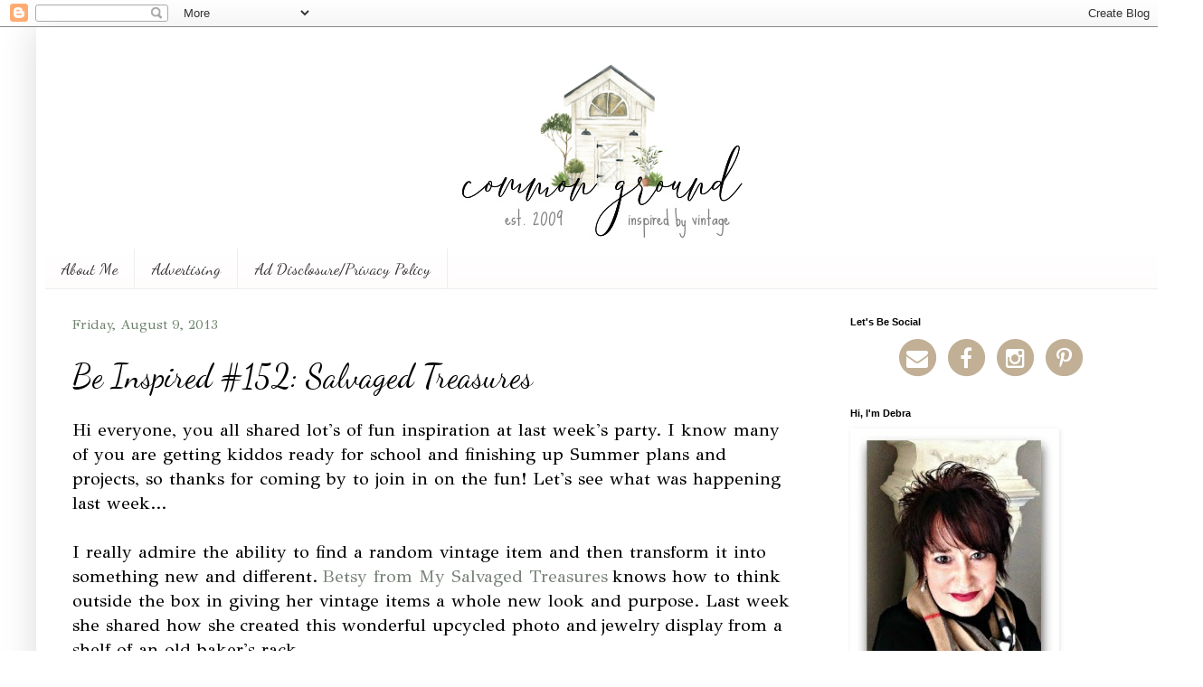

--- FILE ---
content_type: application/javascript
request_url: https://www.inlinkz.com/cs.php?id=303987
body_size: 13761
content:
document.write('<link rel=\'stylesheet\' href=\'//www.inlinkz.com/css/__inlinkz.css\' type=\'text/css\' /><script type="text/javascript">  var _rssimg = document.getElementById(\'wpImg303987\');             if(_rssimg) {                 _rssimg.style.display=\'none\';             }</script><script type="text/javascript">function __inlinkzEndsWith(str, substr) {                 return (str.match(substr+"$")==substr)             }             function __inlinkzToggleVis(divId, divId2) {                 var el = document.getElementById(divId); 		var inl = document.getElementById(divId2);                 if(el.style.display==\'block\') {                     el.style.display = \'none\';                     el.style.visiblity = \'hidden\'; 			inl.style.display = \'block\';                 } else {                     el.style.visiblity = \'visible\'; 			inl.style.display = \'none\';                     el.style.display = \'block\';               }             }          function __inlinkzIsImage(aTextField) {             var elem = document.getElementById(aTextField);             _str = elem.value;             check = __inlinkzEndsWith(_str,".jpg") || __inlinkzEndsWith(_str,".png") || __inlinkzEndsWith(_str,".JPG") || __inlinkzEndsWith(_str,".PNG") || __inlinkzEndsWith(_str,".JPEG") || __inlinkzEndsWith(_str,".jpeg");             if (!check) {                 return false;             }             else { return true; }         }          function checksize(elemId, size) {             if(size>0) {                 var element = document.getElementById(elemId);                 var text = element.value;                 if(text.length>=size) {                    text = text.substring(0,size);                    window.alert("Maximum chars: " + size);                 }                 element.value = text;             }         }          function __inlinkzCheckFieldOK(aTextField) {             var elem = document.getElementById(aTextField);             if ((elem.value.length==0) || (elem.value==null)) {                  return false;             }             else { return true; }         }</script><script type=\'text/javascript\'>function __inlinkzCheckIfEmpty303987() {             if(__inlinkzCheckFieldOK("__inlinkzLink303987") && __inlinkzCheckFieldOK("__inlinkzDesc303987") && __inlinkzCheckFieldOK("__inlinkzEmail303987")) {         return true;                            } else {                 window.alert("All fields must be completed");                 return false;             }         }</script><div class=\'inlinkzDiv_1\' style=\'display:table\' id=\'_1\'><p>Be Inspired</p><table class=_inlinkzLinksTable border=0 cellspacing=0 cellpadding=2><tr><td valign=top>    <center>        <div class=_inlinkzLinkDiv style="float:left; text-align:center; width:195px; height:px; overflow:hidden;">            <a class=_inlinkzA title="Go to foreverdecorating.blogspot.com/2013/08/wicker-drawer-stand.html " target=_blank rel=nofollow  href="//www.inlinkz.com/displayurl.php?id=13104130">                <img width=150 height=150 class=_inlinkzI src=https://backups.inlinkz.com/linkup/thumbs/20130808/thmb520458afc8479.jpg>            </a>            <div style="line-height:1.1; text-align:center;">                <a class=_inlinkzA title="Go to foreverdecorating.blogspot.com/2013/08/wicker-drawer-stand.html " target=_blank rel=nofollow  href="//www.inlinkz.com/displayurl.php?id=13104130">                    &nbsp;1.&nbsp;Wicker Stand ReVamp&nbsp;                 </a>            </div>        </div>    </center>    <br></td><td valign=top>    <center>        <div class=_inlinkzLinkDiv style="float:left; text-align:center; width:195px; height:px; overflow:hidden;">            <a class=_inlinkzA title="Go to daffodilsathome.com/2013/08/01/my-favorite-piece-of-furniture/ " target=_blank rel=nofollow  href="//www.inlinkz.com/displayurl.php?id=13103894">                <img width=150 height=150 class=_inlinkzI src=https://backups.inlinkz.com/linkup/thumbs/20130808/thmb5204554a6bbb9.jpg>            </a>            <div style="line-height:1.1; text-align:center;">                <a class=_inlinkzA title="Go to daffodilsathome.com/2013/08/01/my-favorite-piece-of-furniture/ " target=_blank rel=nofollow  href="//www.inlinkz.com/displayurl.php?id=13103894">                    &nbsp;2.&nbsp;Antique desk&nbsp;                 </a>            </div>        </div>    </center>    <br></td><td valign=top>    <center>        <div class=_inlinkzLinkDiv style="float:left; text-align:center; width:195px; height:px; overflow:hidden;">            <a class=_inlinkzA title="Go to rita-may-recipes.blogspot.com/2013/08/oven-chicken-cacciatore.html " target=_blank rel=nofollow  href="//www.inlinkz.com/displayurl.php?id=13103981">                <img width=150 height=150 class=_inlinkzI src=https://backups.inlinkz.com/linkup/thumbs/20130808/thmb5204567b1fd23.jpg>            </a>            <div style="line-height:1.1; text-align:center;">                <a class=_inlinkzA title="Go to rita-may-recipes.blogspot.com/2013/08/oven-chicken-cacciatore.html " target=_blank rel=nofollow  href="//www.inlinkz.com/displayurl.php?id=13103981">                    &nbsp;3.&nbsp;Oven Chicken Cacciatore&nbsp;                 </a>            </div>        </div>    </center>    <br></td><td valign=top>    <center>        <div class=_inlinkzLinkDiv style="float:left; text-align:center; width:195px; height:px; overflow:hidden;">            <a class=_inlinkzA title="Go to www.frugallittlebungalow.com/half-of-my-bed-is-in-the-garden/ " target=_blank rel=nofollow  href="//www.inlinkz.com/displayurl.php?id=13098883">                <img width=150 height=150 class=_inlinkzI src=https://backups.inlinkz.com/linkup/thumbs/20130808/thmb5203f0a06c3ac.jpg>            </a>            <div style="line-height:1.1; text-align:center;">                <a class=_inlinkzA title="Go to www.frugallittlebungalow.com/half-of-my-bed-is-in-the-garden/ " target=_blank rel=nofollow  href="//www.inlinkz.com/displayurl.php?id=13098883">                    &nbsp;4.&nbsp;half my bed is in the garden&nbsp;                 </a>            </div>        </div>    </center>    <br></td></tr><tr><td valign=top>    <center>        <div class=_inlinkzLinkDiv style="float:left; text-align:center; width:195px; height:px; overflow:hidden;">            <a class=_inlinkzA title="Go to www.commonground-do.com/2013/08/french-lavender.html " target=_blank rel=nofollow  href="//www.inlinkz.com/displayurl.php?id=13096658">                <img width=150 height=150 class=_inlinkzI src=https://backups.inlinkz.com/linkup/thumbs/20130808/thmb5203c0cb0c0c1.jpg>            </a>            <div style="line-height:1.1; text-align:center;">                <a class=_inlinkzA title="Go to www.commonground-do.com/2013/08/french-lavender.html " target=_blank rel=nofollow  href="//www.inlinkz.com/displayurl.php?id=13096658">                    &nbsp;5.&nbsp;French Lavender&nbsp;                 </a>            </div>        </div>    </center>    <br></td><td valign=top>    <center>        <div class=_inlinkzLinkDiv style="float:left; text-align:center; width:195px; height:px; overflow:hidden;">            <a class=_inlinkzA title="Go to suzyq-vintagous.blogspot.ca/2013/08/the-lion-witch-wardrobe-part-deux.html " target=_blank rel=nofollow  href="//www.inlinkz.com/displayurl.php?id=13096677">                <img width=150 height=150 class=_inlinkzI src=https://backups.inlinkz.com/linkup/thumbs/20130808/thmb5203c10b9e87b.jpg>            </a>            <div style="line-height:1.1; text-align:center;">                <a class=_inlinkzA title="Go to suzyq-vintagous.blogspot.ca/2013/08/the-lion-witch-wardrobe-part-deux.html " target=_blank rel=nofollow  href="//www.inlinkz.com/displayurl.php?id=13096677">                    &nbsp;6.&nbsp;wardrobe interior&nbsp;                 </a>            </div>        </div>    </center>    <br></td><td valign=top>    <center>        <div class=_inlinkzLinkDiv style="float:left; text-align:center; width:195px; height:px; overflow:hidden;">            <a class=_inlinkzA title="Go to withasparklex.blogspot.com/2013/08/organized-kitchen-sink.html " target=_blank rel=nofollow  href="//www.inlinkz.com/displayurl.php?id=13096681">                <img width=150 height=150 class=_inlinkzI src=https://backups.inlinkz.com/linkup/thumbs/20130808/thmb5203c11e865a2.jpg>            </a>            <div style="line-height:1.1; text-align:center;">                <a class=_inlinkzA title="Go to withasparklex.blogspot.com/2013/08/organized-kitchen-sink.html " target=_blank rel=nofollow  href="//www.inlinkz.com/displayurl.php?id=13096681">                    &nbsp;7.&nbsp;Organized Kitchen Sink&nbsp;                 </a>            </div>        </div>    </center>    <br></td><td valign=top>    <center>        <div class=_inlinkzLinkDiv style="float:left; text-align:center; width:195px; height:px; overflow:hidden;">            <a class=_inlinkzA title="Go to suzyq-vintagous.blogspot.ca/2013/08/the-fairmont-hotels-makeover.html " target=_blank rel=nofollow  href="//www.inlinkz.com/displayurl.php?id=13096694">                <img width=150 height=150 class=_inlinkzI src=https://backups.inlinkz.com/linkup/thumbs/20130808/thmb5203c15d03801.jpg>            </a>            <div style="line-height:1.1; text-align:center;">                <a class=_inlinkzA title="Go to suzyq-vintagous.blogspot.ca/2013/08/the-fairmont-hotels-makeover.html " target=_blank rel=nofollow  href="//www.inlinkz.com/displayurl.php?id=13096694">                    &nbsp;8.&nbsp;Dessert Stand/ Antique&nbsp;                 </a>            </div>        </div>    </center>    <br></td></tr><tr><td valign=top>    <center>        <div class=_inlinkzLinkDiv style="float:left; text-align:center; width:195px; height:px; overflow:hidden;">            <a class=_inlinkzA title="Go to suzyq-vintagous.blogspot.ca/2013/08/i-wanna-live-there-wednesday-49.html " target=_blank rel=nofollow  href="//www.inlinkz.com/displayurl.php?id=13096708">                <img width=150 height=150 class=_inlinkzI src=https://backups.inlinkz.com/linkup/thumbs/20130808/thmb5203c1849dce4.jpg>            </a>            <div style="line-height:1.1; text-align:center;">                <a class=_inlinkzA title="Go to suzyq-vintagous.blogspot.ca/2013/08/i-wanna-live-there-wednesday-49.html " target=_blank rel=nofollow  href="//www.inlinkz.com/displayurl.php?id=13096708">                    &nbsp;9.&nbsp;I WANNA live there&nbsp;                 </a>            </div>        </div>    </center>    <br></td><td valign=top>    <center>        <div class=_inlinkzLinkDiv style="float:left; text-align:center; width:195px; height:px; overflow:hidden;">            <a class=_inlinkzA title="Go to withasparklex.blogspot.com/2013/08/spice-storage.html " target=_blank rel=nofollow  href="//www.inlinkz.com/displayurl.php?id=13096711">                <img width=150 height=150 class=_inlinkzI src=https://backups.inlinkz.com/linkup/thumbs/20130808/thmb5203c18eaf9bf.jpg>            </a>            <div style="line-height:1.1; text-align:center;">                <a class=_inlinkzA title="Go to withasparklex.blogspot.com/2013/08/spice-storage.html " target=_blank rel=nofollow  href="//www.inlinkz.com/displayurl.php?id=13096711">                    &nbsp;10.&nbsp;Spice Storage&nbsp;                 </a>            </div>        </div>    </center>    <br></td><td valign=top>    <center>        <div class=_inlinkzLinkDiv style="float:left; text-align:center; width:195px; height:px; overflow:hidden;">            <a class=_inlinkzA title="Go to vintagewithlaces.blogspot.com/2013/08/french-inspired-clothes-pin-bag.html " target=_blank rel=nofollow  href="//www.inlinkz.com/displayurl.php?id=13096741">                <img width=150 height=150 class=_inlinkzI src=https://backups.inlinkz.com/linkup/thumbs/20130808/thmb5203c1f45d146.jpg>            </a>            <div style="line-height:1.1; text-align:center;">                <a class=_inlinkzA title="Go to vintagewithlaces.blogspot.com/2013/08/french-inspired-clothes-pin-bag.html " target=_blank rel=nofollow  href="//www.inlinkz.com/displayurl.php?id=13096741">                    &nbsp;11.&nbsp;French Inspired Clothes Pin Bag&nbsp;                 </a>            </div>        </div>    </center>    <br></td><td valign=top>    <center>        <div class=_inlinkzLinkDiv style="float:left; text-align:center; width:195px; height:px; overflow:hidden;">            <a class=_inlinkzA title="Go to www.adelightsomelife.com/2013/08/french-impressions-part-v.html " target=_blank rel=nofollow  href="//www.inlinkz.com/displayurl.php?id=13096771">                <img width=150 height=150 class=_inlinkzI src=https://backups.inlinkz.com/linkup/thumbs/20130808/thmb5203c268b342e.jpg>            </a>            <div style="line-height:1.1; text-align:center;">                <a class=_inlinkzA title="Go to www.adelightsomelife.com/2013/08/french-impressions-part-v.html " target=_blank rel=nofollow  href="//www.inlinkz.com/displayurl.php?id=13096771">                    &nbsp;12.&nbsp;French Impressions Part V&nbsp;                 </a>            </div>        </div>    </center>    <br></td></tr><tr><td valign=top>    <center>        <div class=_inlinkzLinkDiv style="float:left; text-align:center; width:195px; height:px; overflow:hidden;">            <a class=_inlinkzA title="Go to www.adelightsomelife.com/2013/08/b-is-for-bliss.html " target=_blank rel=nofollow  href="//www.inlinkz.com/displayurl.php?id=13096831">                <img width=150 height=150 class=_inlinkzI src=https://backups.inlinkz.com/linkup/thumbs/20130808/thmb5203c34416cc8.jpg>            </a>            <div style="line-height:1.1; text-align:center;">                <a class=_inlinkzA title="Go to www.adelightsomelife.com/2013/08/b-is-for-bliss.html " target=_blank rel=nofollow  href="//www.inlinkz.com/displayurl.php?id=13096831">                    &nbsp;13.&nbsp;B is for Bliss&nbsp;                 </a>            </div>        </div>    </center>    <br></td><td valign=top>    <center>        <div class=_inlinkzLinkDiv style="float:left; text-align:center; width:195px; height:px; overflow:hidden;">            <a class=_inlinkzA title="Go to www.remodelandolacasa.com/2013/08/laundry-room-mini-makeover-kilz-get.html " target=_blank rel=nofollow  href="//www.inlinkz.com/displayurl.php?id=13096846">                <img width=150 height=150 class=_inlinkzI src=https://backups.inlinkz.com/linkup/thumbs/20130808/thmb5203c37725eb6.jpg>            </a>            <div style="line-height:1.1; text-align:center;">                <a class=_inlinkzA title="Go to www.remodelandolacasa.com/2013/08/laundry-room-mini-makeover-kilz-get.html " target=_blank rel=nofollow  href="//www.inlinkz.com/displayurl.php?id=13096846">                    &nbsp;14.&nbsp;Laundry Room Makeover&nbsp;                 </a>            </div>        </div>    </center>    <br></td><td valign=top>    <center>        <div class=_inlinkzLinkDiv style="float:left; text-align:center; width:195px; height:px; overflow:hidden;">            <a class=_inlinkzA title="Go to www.adelightsomelife.com/2013/08/quick-n-easy-hearty-lasagna.html " target=_blank rel=nofollow  href="//www.inlinkz.com/displayurl.php?id=13096856">                <img width=150 height=150 class=_inlinkzI src=https://backups.inlinkz.com/linkup/thumbs/20130808/thmb5203c398efd25.jpg>            </a>            <div style="line-height:1.1; text-align:center;">                <a class=_inlinkzA title="Go to www.adelightsomelife.com/2013/08/quick-n-easy-hearty-lasagna.html " target=_blank rel=nofollow  href="//www.inlinkz.com/displayurl.php?id=13096856">                    &nbsp;15.&nbsp;Quck-n-Easy Hearty Lasagna&nbsp;                 </a>            </div>        </div>    </center>    <br></td><td valign=top>    <center>        <div class=_inlinkzLinkDiv style="float:left; text-align:center; width:195px; height:px; overflow:hidden;">            <a class=_inlinkzA title="Go to www.remodelandolacasa.com/2013/07/new-planters-with-added-design.html " target=_blank rel=nofollow  href="//www.inlinkz.com/displayurl.php?id=13096863">                <img width=150 height=150 class=_inlinkzI src=https://backups.inlinkz.com/linkup/thumbs/20130808/thmb5203c3b2a6565.jpg>            </a>            <div style="line-height:1.1; text-align:center;">                <a class=_inlinkzA title="Go to www.remodelandolacasa.com/2013/07/new-planters-with-added-design.html " target=_blank rel=nofollow  href="//www.inlinkz.com/displayurl.php?id=13096863">                    &nbsp;16.&nbsp;New Porch Planters&nbsp;                 </a>            </div>        </div>    </center>    <br></td></tr><tr><td valign=top>    <center>        <div class=_inlinkzLinkDiv style="float:left; text-align:center; width:195px; height:px; overflow:hidden;">            <a class=_inlinkzA title="Go to homeiswheretheboatis.net/2013/08/05/not-just-for-chickens/ " target=_blank rel=nofollow  href="//www.inlinkz.com/displayurl.php?id=13096882">                <img width=150 height=150 class=_inlinkzI src=https://backups.inlinkz.com/linkup/thumbs/20130808/thmb5203c41186d77.jpg>            </a>            <div style="line-height:1.1; text-align:center;">                <a class=_inlinkzA title="Go to homeiswheretheboatis.net/2013/08/05/not-just-for-chickens/ " target=_blank rel=nofollow  href="//www.inlinkz.com/displayurl.php?id=13096882">                    &nbsp;17.&nbsp;Repurposed Chicken Feeder&nbsp;                 </a>            </div>        </div>    </center>    <br></td><td valign=top>    <center>        <div class=_inlinkzLinkDiv style="float:left; text-align:center; width:195px; height:px; overflow:hidden;">            <a class=_inlinkzA title="Go to thecharmofhome.blogspot.com/2013/08/home-sweet-home-131.html " target=_blank rel=nofollow  href="//www.inlinkz.com/displayurl.php?id=13096893">                <img width=150 height=150 class=_inlinkzI src=https://backups.inlinkz.com/linkup/thumbs/20130808/thmb5203c43e7dcb4.jpg>            </a>            <div style="line-height:1.1; text-align:center;">                <a class=_inlinkzA title="Go to thecharmofhome.blogspot.com/2013/08/home-sweet-home-131.html " target=_blank rel=nofollow  href="//www.inlinkz.com/displayurl.php?id=13096893">                    &nbsp;18.&nbsp;Berry Season&nbsp;                 </a>            </div>        </div>    </center>    <br></td><td valign=top>    <center>        <div class=_inlinkzLinkDiv style="float:left; text-align:center; width:195px; height:px; overflow:hidden;">            <a class=_inlinkzA title="Go to decortoadore.blogspot.com/2013/08/the-80s-wants-their-bathroom-back-is.html " target=_blank rel=nofollow  href="//www.inlinkz.com/displayurl.php?id=13096934">                <img width=150 height=150 class=_inlinkzI src=https://backups.inlinkz.com/linkup/thumbs/20130808/thmb5203c4c478ec9.jpg>            </a>            <div style="line-height:1.1; text-align:center;">                <a class=_inlinkzA title="Go to decortoadore.blogspot.com/2013/08/the-80s-wants-their-bathroom-back-is.html " target=_blank rel=nofollow  href="//www.inlinkz.com/displayurl.php?id=13096934">                    &nbsp;19.&nbsp;80\'s Bathroom Remodeled for Less&nbsp;                 </a>            </div>        </div>    </center>    <br></td><td valign=top>    <center>        <div class=_inlinkzLinkDiv style="float:left; text-align:center; width:195px; height:px; overflow:hidden;">            <a class=_inlinkzA title="Go to americanhoneyhome.blogspot.com/2013/08/dream-catchers.html " target=_blank rel=nofollow  href="//www.inlinkz.com/displayurl.php?id=13096995">                <img width=150 height=150 class=_inlinkzI src=https://backups.inlinkz.com/linkup/thumbs/20130808/thmb5203c5849f029.jpg>            </a>            <div style="line-height:1.1; text-align:center;">                <a class=_inlinkzA title="Go to americanhoneyhome.blogspot.com/2013/08/dream-catchers.html " target=_blank rel=nofollow  href="//www.inlinkz.com/displayurl.php?id=13096995">                    &nbsp;20.&nbsp;Shabby Dream-catchers&nbsp;                 </a>            </div>        </div>    </center>    <br></td></tr><tr><td valign=top>    <center>        <div class=_inlinkzLinkDiv style="float:left; text-align:center; width:195px; height:px; overflow:hidden;">            <a class=_inlinkzA title="Go to debbie-dabble.blogspot.com/2013/08/wanna-see-what-i-bought-4-and-where-i.html " target=_blank rel=nofollow  href="//www.inlinkz.com/displayurl.php?id=13097040">                <img width=150 height=150 class=_inlinkzI src=https://backups.inlinkz.com/linkup/thumbs/20130808/thmb5203c6342d78d.jpg>            </a>            <div style="line-height:1.1; text-align:center;">                <a class=_inlinkzA title="Go to debbie-dabble.blogspot.com/2013/08/wanna-see-what-i-bought-4-and-where-i.html " target=_blank rel=nofollow  href="//www.inlinkz.com/displayurl.php?id=13097040">                    &nbsp;21.&nbsp;What I Bought and Where it Went&nbsp;                 </a>            </div>        </div>    </center>    <br></td><td valign=top>    <center>        <div class=_inlinkzLinkDiv style="float:left; text-align:center; width:195px; height:px; overflow:hidden;">            <a class=_inlinkzA title="Go to debbie-dabble.blogspot.com/2013/08/wanna-see-where-i-put-what-i-bought-3_7.html " target=_blank rel=nofollow  href="//www.inlinkz.com/displayurl.php?id=13097068">                <img width=150 height=150 class=_inlinkzI src=https://backups.inlinkz.com/linkup/thumbs/20130808/thmb5203c696d3bd3.jpg>            </a>            <div style="line-height:1.1; text-align:center;">                <a class=_inlinkzA title="Go to debbie-dabble.blogspot.com/2013/08/wanna-see-where-i-put-what-i-bought-3_7.html " target=_blank rel=nofollow  href="//www.inlinkz.com/displayurl.php?id=13097068">                    &nbsp;22.&nbsp;Powder Room Changes&nbsp;                 </a>            </div>        </div>    </center>    <br></td><td valign=top>    <center>        <div class=_inlinkzLinkDiv style="float:left; text-align:center; width:195px; height:px; overflow:hidden;">            <a class=_inlinkzA title="Go to debbie-dabble.blogspot.com/2013/08/wanna-see-what-i-bought-5.html " target=_blank rel=nofollow  href="//www.inlinkz.com/displayurl.php?id=13097058">                <img width=150 height=150 class=_inlinkzI src=https://backups.inlinkz.com/linkup/thumbs/20130808/thmb5203c65fb920d.jpg>            </a>            <div style="line-height:1.1; text-align:center;">                <a class=_inlinkzA title="Go to debbie-dabble.blogspot.com/2013/08/wanna-see-what-i-bought-5.html " target=_blank rel=nofollow  href="//www.inlinkz.com/displayurl.php?id=13097058">                    &nbsp;23.&nbsp;Wanna See What I Bought  #5 ?&nbsp;                 </a>            </div>        </div>    </center>    <br></td><td valign=top>    <center>        <div class=_inlinkzLinkDiv style="float:left; text-align:center; width:195px; height:px; overflow:hidden;">            <a class=_inlinkzA title="Go to oncrookedcreektt.blogspot.com/2013/08/dressing-lizzie.html " target=_blank rel=nofollow  href="//www.inlinkz.com/displayurl.php?id=13097145">                <img width=150 height=150 class=_inlinkzI src=https://backups.inlinkz.com/linkup/thumbs/20130808/thmb5203c86ad6705.jpg>            </a>            <div style="line-height:1.1; text-align:center;">                <a class=_inlinkzA title="Go to oncrookedcreektt.blogspot.com/2013/08/dressing-lizzie.html " target=_blank rel=nofollow  href="//www.inlinkz.com/displayurl.php?id=13097145">                    &nbsp;24.&nbsp;Dressing Lizzie. . .&nbsp;                 </a>            </div>        </div>    </center>    <br></td></tr><tr><td valign=top>    <center>        <div class=_inlinkzLinkDiv style="float:left; text-align:center; width:195px; height:px; overflow:hidden;">            <a class=_inlinkzA title="Go to http://www.myflowerjournal.com/flower-art-using-old-book-pages/ " target=_blank rel=nofollow  href="//www.inlinkz.com/displayurl.php?id=13097182">                <img width=150 height=150 class=_inlinkzI src=https://backups.inlinkz.com/linkup/thumbs/20130808/thmb5203c90a53d08.jpg>            </a>            <div style="line-height:1.1; text-align:center;">                <a class=_inlinkzA title="Go to http://www.myflowerjournal.com/flower-art-using-old-book-pages/ " target=_blank rel=nofollow  href="//www.inlinkz.com/displayurl.php?id=13097182">                    &nbsp;25.&nbsp;Flower Art With Old Book Pages&nbsp;                 </a>            </div>        </div>    </center>    <br></td><td valign=top>    <center>        <div class=_inlinkzLinkDiv style="float:left; text-align:center; width:195px; height:px; overflow:hidden;">            <a class=_inlinkzA title="Go to creativehomeexpressions.blogspot.com/2013/08/vanity-stool-makeover.html " target=_blank rel=nofollow  href="//www.inlinkz.com/displayurl.php?id=13097189">                <img width=150 height=150 class=_inlinkzI src=https://backups.inlinkz.com/linkup/thumbs/20130808/thmb5203c9281f583.jpg>            </a>            <div style="line-height:1.1; text-align:center;">                <a class=_inlinkzA title="Go to creativehomeexpressions.blogspot.com/2013/08/vanity-stool-makeover.html " target=_blank rel=nofollow  href="//www.inlinkz.com/displayurl.php?id=13097189">                    &nbsp;26.&nbsp;Vanity Stool Makeover&nbsp;                 </a>            </div>        </div>    </center>    <br></td><td valign=top>    <center>        <div class=_inlinkzLinkDiv style="float:left; text-align:center; width:195px; height:px; overflow:hidden;">            <a class=_inlinkzA title="Go to thestarfishstudio.blogspot.com/2013/08/preserving-summer.html " target=_blank rel=nofollow  href="//www.inlinkz.com/displayurl.php?id=13097282">                <img width=150 height=150 class=_inlinkzI src=https://backups.inlinkz.com/linkup/thumbs/20130808/thmb5203cb3a08db4.jpg>            </a>            <div style="line-height:1.1; text-align:center;">                <a class=_inlinkzA title="Go to thestarfishstudio.blogspot.com/2013/08/preserving-summer.html " target=_blank rel=nofollow  href="//www.inlinkz.com/displayurl.php?id=13097282">                    &nbsp;27.&nbsp;Life Preserver Wreath&nbsp;                 </a>            </div>        </div>    </center>    <br></td><td valign=top>    <center>        <div class=_inlinkzLinkDiv style="float:left; text-align:center; width:195px; height:px; overflow:hidden;">            <a class=_inlinkzA title="Go to vintagepaintandmore.blogspot.com/2013/08/summer-mantle.html " target=_blank rel=nofollow  href="//www.inlinkz.com/displayurl.php?id=13097283">                <img width=150 height=150 class=_inlinkzI src=https://backups.inlinkz.com/linkup/thumbs/20130808/thmb5203cb3ad476e.jpg>            </a>            <div style="line-height:1.1; text-align:center;">                <a class=_inlinkzA title="Go to vintagepaintandmore.blogspot.com/2013/08/summer-mantle.html " target=_blank rel=nofollow  href="//www.inlinkz.com/displayurl.php?id=13097283">                    &nbsp;28.&nbsp;Summer Mantle&nbsp;                 </a>            </div>        </div>    </center>    <br></td></tr><tr><td valign=top>    <center>        <div class=_inlinkzLinkDiv style="float:left; text-align:center; width:195px; height:px; overflow:hidden;">            <a class=_inlinkzA title="Go to www.prodigalpieces.com/2013/08/closet-renovation-using-reclaimed-barn.html " target=_blank rel=nofollow  href="//www.inlinkz.com/displayurl.php?id=13097340">                <img width=150 height=150 class=_inlinkzI src=https://backups.inlinkz.com/linkup/thumbs/20130808/thmb5203cc5d715b3.jpg>            </a>            <div style="line-height:1.1; text-align:center;">                <a class=_inlinkzA title="Go to www.prodigalpieces.com/2013/08/closet-renovation-using-reclaimed-barn.html " target=_blank rel=nofollow  href="//www.inlinkz.com/displayurl.php?id=13097340">                    &nbsp;29.&nbsp;Closet Reno Using Barn Wood&nbsp;                 </a>            </div>        </div>    </center>    <br></td><td valign=top>    <center>        <div class=_inlinkzLinkDiv style="float:left; text-align:center; width:195px; height:px; overflow:hidden;">            <a class=_inlinkzA title="Go to tazasycuentos.blogspot.com.ar/2013/08/un-ambiente-romantico-romantic-vignette.html " target=_blank rel=nofollow  href="//www.inlinkz.com/displayurl.php?id=13097352">                <img width=150 height=150 class=_inlinkzI src=https://backups.inlinkz.com/linkup/thumbs/20130808/thmb5203cca78080d.jpg>            </a>            <div style="line-height:1.1; text-align:center;">                <a class=_inlinkzA title="Go to tazasycuentos.blogspot.com.ar/2013/08/un-ambiente-romantico-romantic-vignette.html " target=_blank rel=nofollow  href="//www.inlinkz.com/displayurl.php?id=13097352">                    &nbsp;30.&nbsp;A Romantic Vignette&nbsp;                 </a>            </div>        </div>    </center>    <br></td><td valign=top>    <center>        <div class=_inlinkzLinkDiv style="float:left; text-align:center; width:195px; height:px; overflow:hidden;">            <a class=_inlinkzA title="Go to decoratingwithbarbara.blogspot.com/2013/07/beachy-chevron-burlap-wreath.html " target=_blank rel=nofollow  href="//www.inlinkz.com/displayurl.php?id=13097396">                <img width=150 height=150 class=_inlinkzI src=https://backups.inlinkz.com/linkup/thumbs/20130808/thmb5203cd7311a60.jpg>            </a>            <div style="line-height:1.1; text-align:center;">                <a class=_inlinkzA title="Go to decoratingwithbarbara.blogspot.com/2013/07/beachy-chevron-burlap-wreath.html " target=_blank rel=nofollow  href="//www.inlinkz.com/displayurl.php?id=13097396">                    &nbsp;31.&nbsp;Beachy Burlap Wreath made with Love&nbsp;                 </a>            </div>        </div>    </center>    <br></td><td valign=top>    <center>        <div class=_inlinkzLinkDiv style="float:left; text-align:center; width:195px; height:px; overflow:hidden;">            <a class=_inlinkzA title="Go to http://nestnfeathers.blogspot.com/2013/07/cape-cod-lobster-crate.html " target=_blank rel=nofollow  href="//www.inlinkz.com/displayurl.php?id=13097411">                <img width=150 height=150 class=_inlinkzI src=https://backups.inlinkz.com/linkup/thumbs/20130808/thmb5203cde960078.jpg>            </a>            <div style="line-height:1.1; text-align:center;">                <a class=_inlinkzA title="Go to http://nestnfeathers.blogspot.com/2013/07/cape-cod-lobster-crate.html " target=_blank rel=nofollow  href="//www.inlinkz.com/displayurl.php?id=13097411">                    &nbsp;32.&nbsp;Cape Cod Lobster Crate&nbsp;                 </a>            </div>        </div>    </center>    <br></td></tr><tr><td valign=top>    <center>        <div class=_inlinkzLinkDiv style="float:left; text-align:center; width:195px; height:px; overflow:hidden;">            <a class=_inlinkzA title="Go to jannolson.blogspot.com/2013/08/a-little-miracle.html " target=_blank rel=nofollow  href="//www.inlinkz.com/displayurl.php?id=13097413">                <img width=150 height=150 class=_inlinkzI src=https://backups.inlinkz.com/linkup/thumbs/20130808/thmb5203cdf720c72.jpg>            </a>            <div style="line-height:1.1; text-align:center;">                <a class=_inlinkzA title="Go to jannolson.blogspot.com/2013/08/a-little-miracle.html " target=_blank rel=nofollow  href="//www.inlinkz.com/displayurl.php?id=13097413">                    &nbsp;33.&nbsp;A Little Miracle&nbsp;                 </a>            </div>        </div>    </center>    <br></td><td valign=top>    <center>        <div class=_inlinkzLinkDiv style="float:left; text-align:center; width:195px; height:px; overflow:hidden;">            <a class=_inlinkzA title="Go to fabbysliving.blogspot.com/2013/08/fabby-our-everyday-china.html " target=_blank rel=nofollow  href="//www.inlinkz.com/displayurl.php?id=13097480">                <img width=150 height=150 class=_inlinkzI src=https://backups.inlinkz.com/linkup/thumbs/20130808/thmb5203cfe88ea6a.jpg>            </a>            <div style="line-height:1.1; text-align:center;">                <a class=_inlinkzA title="Go to fabbysliving.blogspot.com/2013/08/fabby-our-everyday-china.html " target=_blank rel=nofollow  href="//www.inlinkz.com/displayurl.php?id=13097480">                    &nbsp;34.&nbsp;FABBY: Our Everyday China&nbsp;                 </a>            </div>        </div>    </center>    <br></td><td valign=top>    <center>        <div class=_inlinkzLinkDiv style="float:left; text-align:center; width:195px; height:px; overflow:hidden;">            <a class=_inlinkzA title="Go to knickoftimeinteriors.blogspot.com/2013/08/antique-store-counter-big-blue-goes-gray.html " target=_blank rel=nofollow  href="//www.inlinkz.com/displayurl.php?id=13097493">                <img width=150 height=150 class=_inlinkzI src=https://backups.inlinkz.com/linkup/thumbs/20130808/thmb5203d03b30a95.jpg>            </a>            <div style="line-height:1.1; text-align:center;">                <a class=_inlinkzA title="Go to knickoftimeinteriors.blogspot.com/2013/08/antique-store-counter-big-blue-goes-gray.html " target=_blank rel=nofollow  href="//www.inlinkz.com/displayurl.php?id=13097493">                    &nbsp;35.&nbsp;Antique Store Counter Makeover&nbsp;                 </a>            </div>        </div>    </center>    <br></td><td valign=top>    <center>        <div class=_inlinkzLinkDiv style="float:left; text-align:center; width:195px; height:px; overflow:hidden;">            <a class=_inlinkzA title="Go to http://thequestionablehomesteader.com/diy-kitchen-pull-out-cabinet/ " target=_blank rel=nofollow  href="//www.inlinkz.com/displayurl.php?id=13097518">                <img width=150 height=150 class=_inlinkzI src=https://backups.inlinkz.com/linkup/thumbs/20130808/thmb5203d0c781019.jpg>            </a>            <div style="line-height:1.1; text-align:center;">                <a class=_inlinkzA title="Go to http://thequestionablehomesteader.com/diy-kitchen-pull-out-cabinet/ " target=_blank rel=nofollow  href="//www.inlinkz.com/displayurl.php?id=13097518">                    &nbsp;36.&nbsp;DIY Kitchen Pull Out Cabinet | The Questionable Ho&nbsp;                 </a>            </div>        </div>    </center>    <br></td></tr><tr><td valign=top>    <center>        <div class=_inlinkzLinkDiv style="float:left; text-align:center; width:195px; height:px; overflow:hidden;">            <a class=_inlinkzA title="Go to knickoftimeinteriors.blogspot.com/2013/08/cheater-chalkboard-lettering-guest.html " target=_blank rel=nofollow  href="//www.inlinkz.com/displayurl.php?id=13097558">                <img width=150 height=150 class=_inlinkzI src=https://backups.inlinkz.com/linkup/thumbs/20130808/thmb5203d1dfd305a.jpg>            </a>            <div style="line-height:1.1; text-align:center;">                <a class=_inlinkzA title="Go to knickoftimeinteriors.blogspot.com/2013/08/cheater-chalkboard-lettering-guest.html " target=_blank rel=nofollow  href="//www.inlinkz.com/displayurl.php?id=13097558">                    &nbsp;37.&nbsp;Cheater Chalkboard Lettering&nbsp;                 </a>            </div>        </div>    </center>    <br></td><td valign=top>    <center>        <div class=_inlinkzLinkDiv style="float:left; text-align:center; width:195px; height:px; overflow:hidden;">            <a class=_inlinkzA title="Go to thecraftiestofwomen.blogspot.com/2013/07/dreamcatcher-slipcover-and-deer-head.html " target=_blank rel=nofollow  href="//www.inlinkz.com/displayurl.php?id=13097902">                <img width=150 height=150 class=_inlinkzI src=https://backups.inlinkz.com/linkup/thumbs/20130808/thmb5203d92be8c15.jpg>            </a>            <div style="line-height:1.1; text-align:center;">                <a class=_inlinkzA title="Go to thecraftiestofwomen.blogspot.com/2013/07/dreamcatcher-slipcover-and-deer-head.html " target=_blank rel=nofollow  href="//www.inlinkz.com/displayurl.php?id=13097902">                    &nbsp;38.&nbsp;DIY Dreamcatcher&nbsp;                 </a>            </div>        </div>    </center>    <br></td><td valign=top>    <center>        <div class=_inlinkzLinkDiv style="float:left; text-align:center; width:195px; height:px; overflow:hidden;">            <a class=_inlinkzA title="Go to poppyview.blogspot.gr/2013/08/a-cousins-embrace.html " target=_blank rel=nofollow  href="//www.inlinkz.com/displayurl.php?id=13097952">                <img width=150 height=150 class=_inlinkzI src=https://backups.inlinkz.com/linkup/thumbs/20130808/thmb5203da21b76d0.jpg>            </a>            <div style="line-height:1.1; text-align:center;">                <a class=_inlinkzA title="Go to poppyview.blogspot.gr/2013/08/a-cousins-embrace.html " target=_blank rel=nofollow  href="//www.inlinkz.com/displayurl.php?id=13097952">                    &nbsp;39.&nbsp;A Rainbow Embrace&nbsp;                 </a>            </div>        </div>    </center>    <br></td><td valign=top>    <center>        <div class=_inlinkzLinkDiv style="float:left; text-align:center; width:195px; height:px; overflow:hidden;">            <a class=_inlinkzA title="Go to poppyview.blogspot.gr/2013/08/bright-bites-of-light.html " target=_blank rel=nofollow  href="//www.inlinkz.com/displayurl.php?id=13097962">                <img width=150 height=150 class=_inlinkzI src=https://backups.inlinkz.com/linkup/thumbs/20130808/thmb5203da605606e.jpg>            </a>            <div style="line-height:1.1; text-align:center;">                <a class=_inlinkzA title="Go to poppyview.blogspot.gr/2013/08/bright-bites-of-light.html " target=_blank rel=nofollow  href="//www.inlinkz.com/displayurl.php?id=13097962">                    &nbsp;40.&nbsp;Bright Bites of Light&nbsp;                 </a>            </div>        </div>    </center>    <br></td></tr><tr><td valign=top>    <center>        <div class=_inlinkzLinkDiv style="float:left; text-align:center; width:195px; height:px; overflow:hidden;">            <a class=_inlinkzA title="Go to www.townandprairie.blogspot.com/2013/08/can-we-do-something-elsethe-wavelund.html " target=_blank rel=nofollow  href="//www.inlinkz.com/displayurl.php?id=13098078">                <img width=150 height=150 class=_inlinkzI src=https://backups.inlinkz.com/linkup/thumbs/20130808/thmb5203dc64233b3.jpg>            </a>            <div style="line-height:1.1; text-align:center;">                <a class=_inlinkzA title="Go to www.townandprairie.blogspot.com/2013/08/can-we-do-something-elsethe-wavelund.html " target=_blank rel=nofollow  href="//www.inlinkz.com/displayurl.php?id=13098078">                    &nbsp;41.&nbsp;The Waveland&nbsp;                 </a>            </div>        </div>    </center>    <br></td><td valign=top>    <center>        <div class=_inlinkzLinkDiv style="float:left; text-align:center; width:195px; height:px; overflow:hidden;">            <a class=_inlinkzA title="Go to thededicatedhouse.blogspot.com/2013/06/before-and-after-wednesday.html " target=_blank rel=nofollow  href="//www.inlinkz.com/displayurl.php?id=13098169">                <img width=150 height=150 class=_inlinkzI src=https://backups.inlinkz.com/linkup/thumbs/20130808/thmb5203de7ea8092.jpg>            </a>            <div style="line-height:1.1; text-align:center;">                <a class=_inlinkzA title="Go to thededicatedhouse.blogspot.com/2013/06/before-and-after-wednesday.html " target=_blank rel=nofollow  href="//www.inlinkz.com/displayurl.php?id=13098169">                    &nbsp;42.&nbsp;Little Table from The Wonders of Doing&nbsp;                 </a>            </div>        </div>    </center>    <br></td><td valign=top>    <center>        <div class=_inlinkzLinkDiv style="float:left; text-align:center; width:195px; height:px; overflow:hidden;">            <a class=_inlinkzA title="Go to lafotografiaefectistaabstracta.blogspot.com.es/2013/08/foto-abstracta-2764-rocas-en-el-cielo.html " target=_blank rel=nofollow  href="//www.inlinkz.com/displayurl.php?id=13098261">                <img width=150 height=150 class=_inlinkzI src=https://backups.inlinkz.com/linkup/thumbs/20130808/thmb5203e0d672dd5.jpg>            </a>            <div style="line-height:1.1; text-align:center;">                <a class=_inlinkzA title="Go to lafotografiaefectistaabstracta.blogspot.com.es/2013/08/foto-abstracta-2764-rocas-en-el-cielo.html " target=_blank rel=nofollow  href="//www.inlinkz.com/displayurl.php?id=13098261">                    &nbsp;43.&nbsp;Leovi - Rocks in the sky&nbsp;                 </a>            </div>        </div>    </center>    <br></td><td valign=top>    <center>        <div class=_inlinkzLinkDiv style="float:left; text-align:center; width:195px; height:px; overflow:hidden;">            <a class=_inlinkzA title="Go to www.justfollowingjesus.com/2013/08/fridays-favspantry-makeover-revisited.html " target=_blank rel=nofollow  href="//www.inlinkz.com/displayurl.php?id=13098288">                <img width=150 height=150 class=_inlinkzI src=https://backups.inlinkz.com/linkup/thumbs/20130808/thmb5203e16f9e05d.jpg>            </a>            <div style="line-height:1.1; text-align:center;">                <a class=_inlinkzA title="Go to www.justfollowingjesus.com/2013/08/fridays-favspantry-makeover-revisited.html " target=_blank rel=nofollow  href="//www.inlinkz.com/displayurl.php?id=13098288">                    &nbsp;44.&nbsp;Pantry Organization&nbsp;                 </a>            </div>        </div>    </center>    <br></td></tr><tr><td valign=top>    <center>        <div class=_inlinkzLinkDiv style="float:left; text-align:center; width:195px; height:px; overflow:hidden;">            <a class=_inlinkzA title="Go to idyllhours.blogspot.com/2013/08/capturing-summertime-in-bottle.html " target=_blank rel=nofollow  href="//www.inlinkz.com/displayurl.php?id=13098327">                <img width=150 height=150 class=_inlinkzI src=https://backups.inlinkz.com/linkup/thumbs/20130808/thmb5203e242ea785.jpg>            </a>            <div style="line-height:1.1; text-align:center;">                <a class=_inlinkzA title="Go to idyllhours.blogspot.com/2013/08/capturing-summertime-in-bottle.html " target=_blank rel=nofollow  href="//www.inlinkz.com/displayurl.php?id=13098327">                    &nbsp;45.&nbsp;Summertime in a bottle&nbsp;                 </a>            </div>        </div>    </center>    <br></td><td valign=top>    <center>        <div class=_inlinkzLinkDiv style="float:left; text-align:center; width:195px; height:px; overflow:hidden;">            <a class=_inlinkzA title="Go to lafotografiaefectistaabstracta.blogspot.com.es/2013/08/foto-abstracta-2765-suenos-en-verde.html " target=_blank rel=nofollow  href="//www.inlinkz.com/displayurl.php?id=13098432">                <img width=150 height=150 class=_inlinkzI src=https://backups.inlinkz.com/linkup/thumbs/20130808/thmb5203e508dd443.jpg>            </a>            <div style="line-height:1.1; text-align:center;">                <a class=_inlinkzA title="Go to lafotografiaefectistaabstracta.blogspot.com.es/2013/08/foto-abstracta-2765-suenos-en-verde.html " target=_blank rel=nofollow  href="//www.inlinkz.com/displayurl.php?id=13098432">                    &nbsp;46.&nbsp;Dreams in Green&nbsp;                 </a>            </div>        </div>    </center>    <br></td><td valign=top>    <center>        <div class=_inlinkzLinkDiv style="float:left; text-align:center; width:195px; height:px; overflow:hidden;">            <a class=_inlinkzA title="Go to linda-coastalcharm.blogspot.com/2013/08/my-neighborspart-one.html " target=_blank rel=nofollow  href="//www.inlinkz.com/displayurl.php?id=13098447">                <img width=150 height=150 class=_inlinkzI src=https://backups.inlinkz.com/linkup/thumbs/20130808/thmb5203e55ec1322.jpg>            </a>            <div style="line-height:1.1; text-align:center;">                <a class=_inlinkzA title="Go to linda-coastalcharm.blogspot.com/2013/08/my-neighborspart-one.html " target=_blank rel=nofollow  href="//www.inlinkz.com/displayurl.php?id=13098447">                    &nbsp;47.&nbsp;Farmhouse Chic&nbsp;                 </a>            </div>        </div>    </center>    <br></td><td valign=top>    <center>        <div class=_inlinkzLinkDiv style="float:left; text-align:center; width:195px; height:px; overflow:hidden;">            <a class=_inlinkzA title="Go to whitewhimsy.blogspot.com/2013/08/savannah.html " target=_blank rel=nofollow  href="//www.inlinkz.com/displayurl.php?id=13098641">                <img width=150 height=150 class=_inlinkzI src=https://backups.inlinkz.com/linkup/thumbs/20130808/thmb5203ea3e911dc.jpg>            </a>            <div style="line-height:1.1; text-align:center;">                <a class=_inlinkzA title="Go to whitewhimsy.blogspot.com/2013/08/savannah.html " target=_blank rel=nofollow  href="//www.inlinkz.com/displayurl.php?id=13098641">                    &nbsp;48.&nbsp;White Whimsy&nbsp;                 </a>            </div>        </div>    </center>    <br></td></tr><tr><td valign=top>    <center>        <div class=_inlinkzLinkDiv style="float:left; text-align:center; width:195px; height:px; overflow:hidden;">            <a class=_inlinkzA title="Go to www.posedperfection.com/2013/08/fresh-corn-and-avocado-salad.html " target=_blank rel=nofollow  href="//www.inlinkz.com/displayurl.php?id=13098650">                <img width=150 height=150 class=_inlinkzI src=https://backups.inlinkz.com/linkup/thumbs/20130808/thmb5203ea860f35f.jpg>            </a>            <div style="line-height:1.1; text-align:center;">                <a class=_inlinkzA title="Go to www.posedperfection.com/2013/08/fresh-corn-and-avocado-salad.html " target=_blank rel=nofollow  href="//www.inlinkz.com/displayurl.php?id=13098650">                    &nbsp;49.&nbsp;Fresh Corn & Avocado Salad&nbsp;                 </a>            </div>        </div>    </center>    <br></td><td valign=top>    <center>        <div class=_inlinkzLinkDiv style="float:left; text-align:center; width:195px; height:px; overflow:hidden;">            <a class=_inlinkzA title="Go to www.posedperfection.com/2013/08/confetti-chicken-salad.html " target=_blank rel=nofollow  href="//www.inlinkz.com/displayurl.php?id=13098659">                <img width=150 height=150 class=_inlinkzI src=https://backups.inlinkz.com/linkup/thumbs/20130808/thmb5203eaba70616.jpg>            </a>            <div style="line-height:1.1; text-align:center;">                <a class=_inlinkzA title="Go to www.posedperfection.com/2013/08/confetti-chicken-salad.html " target=_blank rel=nofollow  href="//www.inlinkz.com/displayurl.php?id=13098659">                    &nbsp;50.&nbsp;Confetti Chicken Salad&nbsp;                 </a>            </div>        </div>    </center>    <br></td><td valign=top>    <center>        <div class=_inlinkzLinkDiv style="float:left; text-align:center; width:195px; height:px; overflow:hidden;">            <a class=_inlinkzA title="Go to pneumaticaddict.blogspot.com/2013/08/weathered-wood-finish-world-market.html " target=_blank rel=nofollow  href="//www.inlinkz.com/displayurl.php?id=13098663">                <img width=150 height=150 class=_inlinkzI src=https://backups.inlinkz.com/linkup/thumbs/20130808/thmb5203eadf84e78.jpg>            </a>            <div style="line-height:1.1; text-align:center;">                <a class=_inlinkzA title="Go to pneumaticaddict.blogspot.com/2013/08/weathered-wood-finish-world-market.html " target=_blank rel=nofollow  href="//www.inlinkz.com/displayurl.php?id=13098663">                    &nbsp;51.&nbsp;World Market DIY Weathered Wood Finish&nbsp;                 </a>            </div>        </div>    </center>    <br></td><td valign=top>    <center>        <div class=_inlinkzLinkDiv style="float:left; text-align:center; width:195px; height:px; overflow:hidden;">            <a class=_inlinkzA title="Go to www.posedperfection.com/2013/08/july-2013-rewind.html " target=_blank rel=nofollow  href="//www.inlinkz.com/displayurl.php?id=13098667">                <img width=150 height=150 class=_inlinkzI src=https://backups.inlinkz.com/linkup/thumbs/20130808/thmb5203eaf99b1df.jpg>            </a>            <div style="line-height:1.1; text-align:center;">                <a class=_inlinkzA title="Go to www.posedperfection.com/2013/08/july-2013-rewind.html " target=_blank rel=nofollow  href="//www.inlinkz.com/displayurl.php?id=13098667">                    &nbsp;52.&nbsp;July Rewind&nbsp;                 </a>            </div>        </div>    </center>    <br></td></tr><tr><td valign=top>    <center>        <div class=_inlinkzLinkDiv style="float:left; text-align:center; width:195px; height:px; overflow:hidden;">            <a class=_inlinkzA title="Go to www.myclevernest.com/2013/08/how-i-stopped-dreading-to-cook-dinner.html " target=_blank rel=nofollow  href="//www.inlinkz.com/displayurl.php?id=13098774">                <img width=150 height=150 class=_inlinkzI src=https://backups.inlinkz.com/linkup/thumbs/20130808/thmb5203ed6291d56.jpg>            </a>            <div style="line-height:1.1; text-align:center;">                <a class=_inlinkzA title="Go to www.myclevernest.com/2013/08/how-i-stopped-dreading-to-cook-dinner.html " target=_blank rel=nofollow  href="//www.inlinkz.com/displayurl.php?id=13098774">                    &nbsp;53.&nbsp;I stopped DREADING dinner! lol&nbsp;                 </a>            </div>        </div>    </center>    <br></td><td valign=top>    <center>        <div class=_inlinkzLinkDiv style="float:left; text-align:center; width:195px; height:px; overflow:hidden;">            <a class=_inlinkzA title="Go to www.thehomespun.com/old-magazine-advertisements/ " target=_blank rel=nofollow  href="//www.inlinkz.com/displayurl.php?id=13098853">                <img width=150 height=150 class=_inlinkzI src=https://backups.inlinkz.com/linkup/thumbs/20130808/thmb5203efa65d568.jpg>            </a>            <div style="line-height:1.1; text-align:center;">                <a class=_inlinkzA title="Go to www.thehomespun.com/old-magazine-advertisements/ " target=_blank rel=nofollow  href="//www.inlinkz.com/displayurl.php?id=13098853">                    &nbsp;54.&nbsp;Old Magazine Ads&nbsp;                 </a>            </div>        </div>    </center>    <br></td><td valign=top>    <center>        <div class=_inlinkzLinkDiv style="float:left; text-align:center; width:195px; height:px; overflow:hidden;">            <a class=_inlinkzA title="Go to hyacinthforthesoul.blogspot.com/2013/08/lemony-lunch-for-two.html " target=_blank rel=nofollow  href="//www.inlinkz.com/displayurl.php?id=13098865">                <img width=150 height=150 class=_inlinkzI src=https://backups.inlinkz.com/linkup/thumbs/20130808/thmb5203f004423c8.jpg>            </a>            <div style="line-height:1.1; text-align:center;">                <a class=_inlinkzA title="Go to hyacinthforthesoul.blogspot.com/2013/08/lemony-lunch-for-two.html " target=_blank rel=nofollow  href="//www.inlinkz.com/displayurl.php?id=13098865">                    &nbsp;55.&nbsp;Hyacinths for the Soul&nbsp;                 </a>            </div>        </div>    </center>    <br></td><td valign=top>    <center>        <div class=_inlinkzLinkDiv style="float:left; text-align:center; width:195px; height:px; overflow:hidden;">            <a class=_inlinkzA title="Go to lyndabergmandecorativeartisan.blogspot.com/2013/08/daddys-socks-for-chandelier-chain-cover.html " target=_blank rel=nofollow  href="//www.inlinkz.com/displayurl.php?id=13098890">                <img width=150 height=150 class=_inlinkzI src=https://backups.inlinkz.com/linkup/thumbs/20130808/thmb5203f0eae9f68.jpg>            </a>            <div style="line-height:1.1; text-align:center;">                <a class=_inlinkzA title="Go to lyndabergmandecorativeartisan.blogspot.com/2013/08/daddys-socks-for-chandelier-chain-cover.html " target=_blank rel=nofollow  href="//www.inlinkz.com/displayurl.php?id=13098890">                    &nbsp;56.&nbsp;DaddysSocksChandelierChainCover&nbsp;                 </a>            </div>        </div>    </center>    <br></td></tr><tr><td valign=top>    <center>        <div class=_inlinkzLinkDiv style="float:left; text-align:center; width:195px; height:px; overflow:hidden;">            <a class=_inlinkzA title="Go to domesticallyspeakingjamie.blogspot.com/2013/08/nursery-project-6-beatrix-potter-book.html " target=_blank rel=nofollow  href="//www.inlinkz.com/displayurl.php?id=13098977">                <img width=150 height=150 class=_inlinkzI src=https://backups.inlinkz.com/linkup/thumbs/20130808/thmb5203f3127f09e.jpg>            </a>            <div style="line-height:1.1; text-align:center;">                <a class=_inlinkzA title="Go to domesticallyspeakingjamie.blogspot.com/2013/08/nursery-project-6-beatrix-potter-book.html " target=_blank rel=nofollow  href="//www.inlinkz.com/displayurl.php?id=13098977">                    &nbsp;57.&nbsp;Beatrix Potter Book Page Tutorial&nbsp;                 </a>            </div>        </div>    </center>    <br></td><td valign=top>    <center>        <div class=_inlinkzLinkDiv style="float:left; text-align:center; width:195px; height:px; overflow:hidden;">            <a class=_inlinkzA title="Go to littlebrags.blogspot.com/2013/08/back-from-vacation-some-more-eye-candy.html " target=_blank rel=nofollow  href="//www.inlinkz.com/displayurl.php?id=13099003">                <img width=150 height=150 class=_inlinkzI src=https://backups.inlinkz.com/linkup/thumbs/20130808/thmb5203f3afe58fc.jpg>            </a>            <div style="line-height:1.1; text-align:center;">                <a class=_inlinkzA title="Go to littlebrags.blogspot.com/2013/08/back-from-vacation-some-more-eye-candy.html " target=_blank rel=nofollow  href="//www.inlinkz.com/displayurl.php?id=13099003">                    &nbsp;58.&nbsp;Lots of Decor Inspiration&nbsp;                 </a>            </div>        </div>    </center>    <br></td><td valign=top>    <center>        <div class=_inlinkzLinkDiv style="float:left; text-align:center; width:195px; height:px; overflow:hidden;">            <a class=_inlinkzA title="Go to lifeinmyemptynest.blogspot.com/2013/08/a-daughters-cooking-lesson.html " target=_blank rel=nofollow  href="//www.inlinkz.com/displayurl.php?id=13099017">                <img width=150 height=150 class=_inlinkzI src=https://backups.inlinkz.com/linkup/thumbs/20130808/thmb5203f3fedff03.jpg>            </a>            <div style="line-height:1.1; text-align:center;">                <a class=_inlinkzA title="Go to lifeinmyemptynest.blogspot.com/2013/08/a-daughters-cooking-lesson.html " target=_blank rel=nofollow  href="//www.inlinkz.com/displayurl.php?id=13099017">                    &nbsp;59.&nbsp;A Daughter\'s Cooking Lesson&nbsp;                 </a>            </div>        </div>    </center>    <br></td><td valign=top>    <center>        <div class=_inlinkzLinkDiv style="float:left; text-align:center; width:195px; height:px; overflow:hidden;">            <a class=_inlinkzA title="Go to www.zuhausathome.com/cheerful-tablesetting/ " target=_blank rel=nofollow  href="//www.inlinkz.com/displayurl.php?id=13099075">                <img width=150 height=150 class=_inlinkzI src=https://backups.inlinkz.com/linkup/thumbs/20130808/thmb5203f544515bb.jpg>            </a>            <div style="line-height:1.1; text-align:center;">                <a class=_inlinkzA title="Go to www.zuhausathome.com/cheerful-tablesetting/ " target=_blank rel=nofollow  href="//www.inlinkz.com/displayurl.php?id=13099075">                    &nbsp;60.&nbsp;Cheerful Tablesetting&nbsp;                 </a>            </div>        </div>    </center>    <br></td></tr><tr><td valign=top>    <center>        <div class=_inlinkzLinkDiv style="float:left; text-align:center; width:195px; height:px; overflow:hidden;">            <a class=_inlinkzA title="Go to www.vintageresurrections.com/2013/08/vintage-luggage-transformation.html " target=_blank rel=nofollow  href="//www.inlinkz.com/displayurl.php?id=13099123">                <img width=150 height=150 class=_inlinkzI src=https://backups.inlinkz.com/linkup/thumbs/20130808/thmb5203f6ae1b67e.jpg>            </a>            <div style="line-height:1.1; text-align:center;">                <a class=_inlinkzA title="Go to www.vintageresurrections.com/2013/08/vintage-luggage-transformation.html " target=_blank rel=nofollow  href="//www.inlinkz.com/displayurl.php?id=13099123">                    &nbsp;61.&nbsp;Vintage Luggage Up-do&nbsp;                 </a>            </div>        </div>    </center>    <br></td><td valign=top>    <center>        <div class=_inlinkzLinkDiv style="float:left; text-align:center; width:195px; height:px; overflow:hidden;">            <a class=_inlinkzA title="Go to confessionsofaplateaddict.blogspot.com/2013/08/french-ticking-pillow-with-vintage.html " target=_blank rel=nofollow  href="//www.inlinkz.com/displayurl.php?id=13099137">                <img width=150 height=150 class=_inlinkzI src=https://backups.inlinkz.com/linkup/thumbs/20130808/thmb5203f71912dc0.jpg>            </a>            <div style="line-height:1.1; text-align:center;">                <a class=_inlinkzA title="Go to confessionsofaplateaddict.blogspot.com/2013/08/french-ticking-pillow-with-vintage.html " target=_blank rel=nofollow  href="//www.inlinkz.com/displayurl.php?id=13099137">                    &nbsp;62.&nbsp;Frenchy Ticking Pillow with Vintage Label&nbsp;                 </a>            </div>        </div>    </center>    <br></td><td valign=top>    <center>        <div class=_inlinkzLinkDiv style="float:left; text-align:center; width:195px; height:px; overflow:hidden;">            <a class=_inlinkzA title="Go to blog.bernideens.com/2013/08/celebrating-hummingbirds-for-tea-in.html " target=_blank rel=nofollow  href="//www.inlinkz.com/displayurl.php?id=13099294">                <img width=150 height=150 class=_inlinkzI src=https://backups.inlinkz.com/linkup/thumbs/20130808/thmb5203fb6e4721c.jpg>            </a>            <div style="line-height:1.1; text-align:center;">                <a class=_inlinkzA title="Go to blog.bernideens.com/2013/08/celebrating-hummingbirds-for-tea-in.html " target=_blank rel=nofollow  href="//www.inlinkz.com/displayurl.php?id=13099294">                    &nbsp;63.&nbsp;Hummingbirds for Tea In The Garden&nbsp;                 </a>            </div>        </div>    </center>    <br></td><td valign=top>    <center>        <div class=_inlinkzLinkDiv style="float:left; text-align:center; width:195px; height:px; overflow:hidden;">            <a class=_inlinkzA title="Go to http://www.oliverandrust.com/2013/08/greige-drum-table-and-trunks.html " target=_blank rel=nofollow  href="//www.inlinkz.com/displayurl.php?id=13099307">                <img width=150 height=150 class=_inlinkzI src=https://backups.inlinkz.com/linkup/thumbs/20130808/thmb5203fb970c868.jpg>            </a>            <div style="line-height:1.1; text-align:center;">                <a class=_inlinkzA title="Go to http://www.oliverandrust.com/2013/08/greige-drum-table-and-trunks.html " target=_blank rel=nofollow  href="//www.inlinkz.com/displayurl.php?id=13099307">                    &nbsp;64.&nbsp;Greige drum table and trunks&nbsp;                 </a>            </div>        </div>    </center>    <br></td></tr><tr><td valign=top>    <center>        <div class=_inlinkzLinkDiv style="float:left; text-align:center; width:195px; height:px; overflow:hidden;">            <a class=_inlinkzA title="Go to http://www.oliverandrust.com/2013/08/have-you-ever-tried-ginger.html " target=_blank rel=nofollow  href="//www.inlinkz.com/displayurl.php?id=13099314">                <img width=150 height=150 class=_inlinkzI src=https://backups.inlinkz.com/linkup/thumbs/20130808/thmb5203fbaca2aff.jpg>            </a>            <div style="line-height:1.1; text-align:center;">                <a class=_inlinkzA title="Go to http://www.oliverandrust.com/2013/08/have-you-ever-tried-ginger.html " target=_blank rel=nofollow  href="//www.inlinkz.com/displayurl.php?id=13099314">                    &nbsp;65.&nbsp;Vintage style ginger sign&nbsp;                 </a>            </div>        </div>    </center>    <br></td><td valign=top>    <center>        <div class=_inlinkzLinkDiv style="float:left; text-align:center; width:195px; height:px; overflow:hidden;">            <a class=_inlinkzA title="Go to bebookbound.blogspot.com/2013/07/from-design-book-bathroom-makeover.html " target=_blank rel=nofollow  href="//www.inlinkz.com/displayurl.php?id=13099333">                <img width=150 height=150 class=_inlinkzI src=https://backups.inlinkz.com/linkup/thumbs/20130808/thmb5203fc20c8841.jpg>            </a>            <div style="line-height:1.1; text-align:center;">                <a class=_inlinkzA title="Go to bebookbound.blogspot.com/2013/07/from-design-book-bathroom-makeover.html " target=_blank rel=nofollow  href="//www.inlinkz.com/displayurl.php?id=13099333">                    &nbsp;66.&nbsp;A Bathroom Makeover&nbsp;                 </a>            </div>        </div>    </center>    <br></td><td valign=top>    <center>        <div class=_inlinkzLinkDiv style="float:left; text-align:center; width:195px; height:px; overflow:hidden;">            <a class=_inlinkzA title="Go to bebookbound.blogspot.com/2013/08/from-cook-book-cream-scones-and-tea.html " target=_blank rel=nofollow  href="//www.inlinkz.com/displayurl.php?id=13099342">                <img width=150 height=150 class=_inlinkzI src=https://backups.inlinkz.com/linkup/thumbs/20130808/thmb5203fc546db1d.jpg>            </a>            <div style="line-height:1.1; text-align:center;">                <a class=_inlinkzA title="Go to bebookbound.blogspot.com/2013/08/from-cook-book-cream-scones-and-tea.html " target=_blank rel=nofollow  href="//www.inlinkz.com/displayurl.php?id=13099342">                    &nbsp;67.&nbsp;A Jane Austen Tea Party&nbsp;                 </a>            </div>        </div>    </center>    <br></td><td valign=top>    <center>        <div class=_inlinkzLinkDiv style="float:left; text-align:center; width:195px; height:px; overflow:hidden;">            <a class=_inlinkzA title="Go to www.cozylittlehouse.com/2013/08/roosters-flowers-and-polka-dotted.html " target=_blank rel=nofollow  href="//www.inlinkz.com/displayurl.php?id=13099344">                <img width=150 height=150 class=_inlinkzI src=https://backups.inlinkz.com/linkup/thumbs/20130808/thmb5203fc58e5556.jpg>            </a>            <div style="line-height:1.1; text-align:center;">                <a class=_inlinkzA title="Go to www.cozylittlehouse.com/2013/08/roosters-flowers-and-polka-dotted.html " target=_blank rel=nofollow  href="//www.inlinkz.com/displayurl.php?id=13099344">                    &nbsp;68.&nbsp;Cozy Little House&nbsp;                 </a>            </div>        </div>    </center>    <br></td></tr><tr><td valign=top>    <center>        <div class=_inlinkzLinkDiv style="float:left; text-align:center; width:195px; height:px; overflow:hidden;">            <a class=_inlinkzA title="Go to chateau-chic.blogspot.com/2013/08/a-charming-home-tour.html " target=_blank rel=nofollow  href="//www.inlinkz.com/displayurl.php?id=13099436">                <img width=150 height=150 class=_inlinkzI src=https://backups.inlinkz.com/linkup/thumbs/20130808/thmb5203fdc437bd7.jpg>            </a>            <div style="line-height:1.1; text-align:center;">                <a class=_inlinkzA title="Go to chateau-chic.blogspot.com/2013/08/a-charming-home-tour.html " target=_blank rel=nofollow  href="//www.inlinkz.com/displayurl.php?id=13099436">                    &nbsp;69.&nbsp;Tour a Charming Home&nbsp;                 </a>            </div>        </div>    </center>    <br></td><td valign=top>    <center>        <div class=_inlinkzLinkDiv style="float:left; text-align:center; width:195px; height:px; overflow:hidden;">            <a class=_inlinkzA title="Go to theturquoisehome.com/2013/07/a-shower-curtain-and-a-stain/ " target=_blank rel=nofollow  href="//www.inlinkz.com/displayurl.php?id=13099529">                <img width=150 height=150 class=_inlinkzI src=https://backups.inlinkz.com/linkup/thumbs/20130808/thmb5203ffa78c331.jpg>            </a>            <div style="line-height:1.1; text-align:center;">                <a class=_inlinkzA title="Go to theturquoisehome.com/2013/07/a-shower-curtain-and-a-stain/ " target=_blank rel=nofollow  href="//www.inlinkz.com/displayurl.php?id=13099529">                    &nbsp;70.&nbsp;How to Remove a Bad Stain&nbsp;                 </a>            </div>        </div>    </center>    <br></td><td valign=top>    <center>        <div class=_inlinkzLinkDiv style="float:left; text-align:center; width:195px; height:px; overflow:hidden;">            <a class=_inlinkzA title="Go to organizedclutterqueen.blogspot.com/2013/08/vintage-bathroom-vignettes-and-reveal.html " target=_blank rel=nofollow  href="//www.inlinkz.com/displayurl.php?id=13099534">                <img width=150 height=150 class=_inlinkzI src=https://backups.inlinkz.com/linkup/thumbs/20130808/thmb5203ffca7cd89.jpg>            </a>            <div style="line-height:1.1; text-align:center;">                <a class=_inlinkzA title="Go to organizedclutterqueen.blogspot.com/2013/08/vintage-bathroom-vignettes-and-reveal.html " target=_blank rel=nofollow  href="//www.inlinkz.com/displayurl.php?id=13099534">                    &nbsp;71.&nbsp;A Peek at a Vintage Bathroom&nbsp;                 </a>            </div>        </div>    </center>    <br></td><td valign=top>    <center>        <div class=_inlinkzLinkDiv style="float:left; text-align:center; width:195px; height:px; overflow:hidden;">            <a class=_inlinkzA title="Go to theturquoisehome.com/2013/08/my-lazy-summer-decor/ " target=_blank rel=nofollow  href="//www.inlinkz.com/displayurl.php?id=13099539">                <img width=150 height=150 class=_inlinkzI src=https://backups.inlinkz.com/linkup/thumbs/20130808/thmb5203ffd717c25.jpg>            </a>            <div style="line-height:1.1; text-align:center;">                <a class=_inlinkzA title="Go to theturquoisehome.com/2013/08/my-lazy-summer-decor/ " target=_blank rel=nofollow  href="//www.inlinkz.com/displayurl.php?id=13099539">                    &nbsp;72.&nbsp;My Lazy Summer Decor&nbsp;                 </a>            </div>        </div>    </center>    <br></td></tr><tr><td valign=top>    <center>        <div class=_inlinkzLinkDiv style="float:left; text-align:center; width:195px; height:px; overflow:hidden;">            <a class=_inlinkzA title="Go to cottageinstincts.blogspot.com/2013/07/marcie-and-my-diy-chalk-paint-review.html " target=_blank rel=nofollow  href="//www.inlinkz.com/displayurl.php?id=13099572">                <img width=150 height=150 class=_inlinkzI src=https://backups.inlinkz.com/linkup/thumbs/20130808/thmb520400961938a.jpg>            </a>            <div style="line-height:1.1; text-align:center;">                <a class=_inlinkzA title="Go to cottageinstincts.blogspot.com/2013/07/marcie-and-my-diy-chalk-paint-review.html " target=_blank rel=nofollow  href="//www.inlinkz.com/displayurl.php?id=13099572">                    &nbsp;73.&nbsp;::DIY chalk paint review::&nbsp;                 </a>            </div>        </div>    </center>    <br></td><td valign=top>    <center>        <div class=_inlinkzLinkDiv style="float:left; text-align:center; width:195px; height:px; overflow:hidden;">            <a class=_inlinkzA title="Go to ivyandelephants.blogspot.com/2013/08/hot-under-collar.html " target=_blank rel=nofollow  href="//www.inlinkz.com/displayurl.php?id=13099565">                <img width=150 height=150 class=_inlinkzI src=https://backups.inlinkz.com/linkup/thumbs/20130808/thmb52040065a846e.jpg>            </a>            <div style="line-height:1.1; text-align:center;">                <a class=_inlinkzA title="Go to ivyandelephants.blogspot.com/2013/08/hot-under-collar.html " target=_blank rel=nofollow  href="//www.inlinkz.com/displayurl.php?id=13099565">                    &nbsp;74.&nbsp;Hot Under the Collar&nbsp;                 </a>            </div>        </div>    </center>    <br></td><td valign=top>    <center>        <div class=_inlinkzLinkDiv style="float:left; text-align:center; width:195px; height:px; overflow:hidden;">            <a class=_inlinkzA title="Go to cottageinstincts.blogspot.com/2013/07/some-whining.html " target=_blank rel=nofollow  href="//www.inlinkz.com/displayurl.php?id=13099589">                <img width=150 height=150 class=_inlinkzI src=https://backups.inlinkz.com/linkup/thumbs/20130808/thmb520400dcd8664.jpg>            </a>            <div style="line-height:1.1; text-align:center;">                <a class=_inlinkzA title="Go to cottageinstincts.blogspot.com/2013/07/some-whining.html " target=_blank rel=nofollow  href="//www.inlinkz.com/displayurl.php?id=13099589">                    &nbsp;75.&nbsp;::victoria::&nbsp;                 </a>            </div>        </div>    </center>    <br></td><td valign=top>    <center>        <div class=_inlinkzLinkDiv style="float:left; text-align:center; width:195px; height:px; overflow:hidden;">            <a class=_inlinkzA title="Go to redhenhome.blogspot.com/2013/08/for-birds-dining-set.html " target=_blank rel=nofollow  href="//www.inlinkz.com/displayurl.php?id=13099593">                <img width=150 height=150 class=_inlinkzI src=https://backups.inlinkz.com/linkup/thumbs/20130808/thmb52040100c2a66.jpg>            </a>            <div style="line-height:1.1; text-align:center;">                <a class=_inlinkzA title="Go to redhenhome.blogspot.com/2013/08/for-birds-dining-set.html " target=_blank rel=nofollow  href="//www.inlinkz.com/displayurl.php?id=13099593">                    &nbsp;76.&nbsp;For the birds: a dining set&nbsp;                 </a>            </div>        </div>    </center>    <br></td></tr><tr><td valign=top>    <center>        <div class=_inlinkzLinkDiv style="float:left; text-align:center; width:195px; height:px; overflow:hidden;">            <a class=_inlinkzA title="Go to blindsanddesignstoo.blogspot.com " target=_blank rel=nofollow  href="//www.inlinkz.com/displayurl.php?id=13099752">                <img width=150 height=150 class=_inlinkzI src=https://backups.inlinkz.com/linkup/thumbs/20130808/thmb5204051199e57.jpg>            </a>            <div style="line-height:1.1; text-align:center;">                <a class=_inlinkzA title="Go to blindsanddesignstoo.blogspot.com " target=_blank rel=nofollow  href="//www.inlinkz.com/displayurl.php?id=13099752">                    &nbsp;77.&nbsp;Bah to WOW with Chalk Paint&nbsp;                 </a>            </div>        </div>    </center>    <br></td><td valign=top>    <center>        <div class=_inlinkzLinkDiv style="float:left; text-align:center; width:195px; height:px; overflow:hidden;">            <a class=_inlinkzA title="Go to 4jeanniemaries.blogspot.com/2013/08/coastal-mantel.html " target=_blank rel=nofollow  href="//www.inlinkz.com/displayurl.php?id=13099797">                <img width=150 height=150 class=_inlinkzI src=https://backups.inlinkz.com/linkup/thumbs/20130808/thmb5204064fb9a5a.jpg>            </a>            <div style="line-height:1.1; text-align:center;">                <a class=_inlinkzA title="Go to 4jeanniemaries.blogspot.com/2013/08/coastal-mantel.html " target=_blank rel=nofollow  href="//www.inlinkz.com/displayurl.php?id=13099797">                    &nbsp;78.&nbsp;Jeannie Marie & Company&nbsp;                 </a>            </div>        </div>    </center>    <br></td><td valign=top>    <center>        <div class=_inlinkzLinkDiv style="float:left; text-align:center; width:195px; height:px; overflow:hidden;">            <a class=_inlinkzA title="Go to www.redouxinteriors.com/2013/08/the-table-that-rolled-away/ " target=_blank rel=nofollow  href="//www.inlinkz.com/displayurl.php?id=13099991">                <img width=150 height=150 class=_inlinkzI src=https://backups.inlinkz.com/linkup/thumbs/20130808/thmb52040a8d75fd4.jpg>            </a>            <div style="line-height:1.1; text-align:center;">                <a class=_inlinkzA title="Go to www.redouxinteriors.com/2013/08/the-table-that-rolled-away/ " target=_blank rel=nofollow  href="//www.inlinkz.com/displayurl.php?id=13099991">                    &nbsp;79.&nbsp;Farm Table to Rolling Cart&nbsp;                 </a>            </div>        </div>    </center>    <br></td><td valign=top>    <center>        <div class=_inlinkzLinkDiv style="float:left; text-align:center; width:195px; height:px; overflow:hidden;">            <a class=_inlinkzA title="Go to www.redouxinteriors.com/2013/08/le-little-layered-table-in-le-grey/ " target=_blank rel=nofollow  href="//www.inlinkz.com/displayurl.php?id=13099996">                <img width=150 height=150 class=_inlinkzI src=https://backups.inlinkz.com/linkup/thumbs/20130808/thmb52040ab5b6711.jpg>            </a>            <div style="line-height:1.1; text-align:center;">                <a class=_inlinkzA title="Go to www.redouxinteriors.com/2013/08/le-little-layered-table-in-le-grey/ " target=_blank rel=nofollow  href="//www.inlinkz.com/displayurl.php?id=13099996">                    &nbsp;80.&nbsp;Layered Paint Side Table&nbsp;                 </a>            </div>        </div>    </center>    <br></td></tr><tr><td valign=top>    <center>        <div class=_inlinkzLinkDiv style="float:left; text-align:center; width:195px; height:px; overflow:hidden;">            <a class=_inlinkzA title="Go to penny-pennystreasures.blogspot.com/2013/08/welcome-home-tour.html " target=_blank rel=nofollow  href="//www.inlinkz.com/displayurl.php?id=13100005">                <img width=150 height=150 class=_inlinkzI src=https://backups.inlinkz.com/linkup/thumbs/20130808/thmb52040ae233581.jpg>            </a>            <div style="line-height:1.1; text-align:center;">                <a class=_inlinkzA title="Go to penny-pennystreasures.blogspot.com/2013/08/welcome-home-tour.html " target=_blank rel=nofollow  href="//www.inlinkz.com/displayurl.php?id=13100005">                    &nbsp;81.&nbsp;Welcome Home Tour&nbsp;                 </a>            </div>        </div>    </center>    <br></td><td valign=top>    <center>        <div class=_inlinkzLinkDiv style="float:left; text-align:center; width:195px; height:px; overflow:hidden;">            <a class=_inlinkzA title="Go to fadedcharmcottage.blogspot.com/2013/08/butterfly-bush-blooms.html " target=_blank rel=nofollow  href="//www.inlinkz.com/displayurl.php?id=13100019">                <img width=150 height=150 class=_inlinkzI src=https://backups.inlinkz.com/linkup/thumbs/20130808/thmb52040b38b1551.jpg>            </a>            <div style="line-height:1.1; text-align:center;">                <a class=_inlinkzA title="Go to fadedcharmcottage.blogspot.com/2013/08/butterfly-bush-blooms.html " target=_blank rel=nofollow  href="//www.inlinkz.com/displayurl.php?id=13100019">                    &nbsp;82.&nbsp;Butterfly Bush Blooms&nbsp;                 </a>            </div>        </div>    </center>    <br></td><td valign=top>    <center>        <div class=_inlinkzLinkDiv style="float:left; text-align:center; width:195px; height:px; overflow:hidden;">            <a class=_inlinkzA title="Go to www.kadeewillow.com/2013/08/it-started-with-paint.html " target=_blank rel=nofollow  href="//www.inlinkz.com/displayurl.php?id=13100068">                <img width=150 height=150 class=_inlinkzI src=https://backups.inlinkz.com/linkup/thumbs/20130808/thmb52040d219fc1f.jpg>            </a>            <div style="line-height:1.1; text-align:center;">                <a class=_inlinkzA title="Go to www.kadeewillow.com/2013/08/it-started-with-paint.html " target=_blank rel=nofollow  href="//www.inlinkz.com/displayurl.php?id=13100068">                    &nbsp;83.&nbsp;It Started With Paint&nbsp;                 </a>            </div>        </div>    </center>    <br></td><td valign=top>    <center>        <div class=_inlinkzLinkDiv style="float:left; text-align:center; width:195px; height:px; overflow:hidden;">            <a class=_inlinkzA title="Go to throughmyfrontporch.com/2013/08/08/easy-peach-crisp/ " target=_blank rel=nofollow  href="//www.inlinkz.com/displayurl.php?id=13100208">                <img width=150 height=150 class=_inlinkzI src=https://backups.inlinkz.com/linkup/thumbs/20130808/thmb520411908b3a0.jpg>            </a>            <div style="line-height:1.1; text-align:center;">                <a class=_inlinkzA title="Go to throughmyfrontporch.com/2013/08/08/easy-peach-crisp/ " target=_blank rel=nofollow  href="//www.inlinkz.com/displayurl.php?id=13100208">                    &nbsp;84.&nbsp;Easy Peach Crisp&nbsp;                 </a>            </div>        </div>    </center>    <br></td></tr><tr><td valign=top>    <center>        <div class=_inlinkzLinkDiv style="float:left; text-align:center; width:195px; height:px; overflow:hidden;">            <a class=_inlinkzA title="Go to fleaingfrance.com/brocantesociety/2013/8/works-in-progress " target=_blank rel=nofollow  href="//www.inlinkz.com/displayurl.php?id=13100231">                <img width=150 height=150 class=_inlinkzI src=https://backups.inlinkz.com/linkup/thumbs/20130808/thmb520412345f48d.jpg>            </a>            <div style="line-height:1.1; text-align:center;">                <a class=_inlinkzA title="Go to fleaingfrance.com/brocantesociety/2013/8/works-in-progress " target=_blank rel=nofollow  href="//www.inlinkz.com/displayurl.php?id=13100231">                    &nbsp;85.&nbsp;FleaingFrance Brocante Society&nbsp;                 </a>            </div>        </div>    </center>    <br></td><td valign=top>    <center>        <div class=_inlinkzLinkDiv style="float:left; text-align:center; width:195px; height:px; overflow:hidden;">            <a class=_inlinkzA title="Go to distresseddonnadownhome.blogspot.com/2013/08/shes-mighty-fine-dresser.html " target=_blank rel=nofollow  href="//www.inlinkz.com/displayurl.php?id=13100241">                <img width=150 height=150 class=_inlinkzI src=https://backups.inlinkz.com/linkup/thumbs/20130808/thmb52041258e5950.jpg>            </a>            <div style="line-height:1.1; text-align:center;">                <a class=_inlinkzA title="Go to distresseddonnadownhome.blogspot.com/2013/08/shes-mighty-fine-dresser.html " target=_blank rel=nofollow  href="//www.inlinkz.com/displayurl.php?id=13100241">                    &nbsp;86.&nbsp;Mighty Fine Dresser&nbsp;                 </a>            </div>        </div>    </center>    <br></td><td valign=top>    <center>        <div class=_inlinkzLinkDiv style="float:left; text-align:center; width:195px; height:px; overflow:hidden;">            <a class=_inlinkzA title="Go to vintagemellie.blogspot.com/2013/08/industrial-chic-big-boy-room-game-plan.html?m=0 " target=_blank rel=nofollow  href="//www.inlinkz.com/displayurl.php?id=13100273">                <img width=150 height=150 class=_inlinkzI src=https://backups.inlinkz.com/linkup/thumbs/20130808/thmb5204136ab1519.jpg>            </a>            <div style="line-height:1.1; text-align:center;">                <a class=_inlinkzA title="Go to vintagemellie.blogspot.com/2013/08/industrial-chic-big-boy-room-game-plan.html?m=0 " target=_blank rel=nofollow  href="//www.inlinkz.com/displayurl.php?id=13100273">                    &nbsp;87.&nbsp;Industrial chic bedroom plans&nbsp;                 </a>            </div>        </div>    </center>    <br></td><td valign=top>    <center>        <div class=_inlinkzLinkDiv style="float:left; text-align:center; width:195px; height:px; overflow:hidden;">            <a class=_inlinkzA title="Go to www.msmoozysopenhouse.com/2013/08/how-to-age-new-galvanized-bucket.html " target=_blank rel=nofollow  href="//www.inlinkz.com/displayurl.php?id=13100457">                <img width=150 height=150 class=_inlinkzI src=https://backups.inlinkz.com/linkup/thumbs/20130808/thmb52041939be7de.jpg>            </a>            <div style="line-height:1.1; text-align:center;">                <a class=_inlinkzA title="Go to www.msmoozysopenhouse.com/2013/08/how-to-age-new-galvanized-bucket.html " target=_blank rel=nofollow  href="//www.inlinkz.com/displayurl.php?id=13100457">                    &nbsp;88.&nbsp;How to age a new Galvanized Bucket&nbsp;                 </a>            </div>        </div>    </center>    <br></td></tr><tr><td valign=top>    <center>        <div class=_inlinkzLinkDiv style="float:left; text-align:center; width:195px; height:px; overflow:hidden;">            <a class=_inlinkzA title="Go to craftyjournal.com/pretty-paper-basket/ " target=_blank rel=nofollow  href="//www.inlinkz.com/displayurl.php?id=13100544">                <img width=150 height=150 class=_inlinkzI src=https://backups.inlinkz.com/linkup/thumbs/20130808/thmb52041ba380bc9.jpg>            </a>            <div style="line-height:1.1; text-align:center;">                <a class=_inlinkzA title="Go to craftyjournal.com/pretty-paper-basket/ " target=_blank rel=nofollow  href="//www.inlinkz.com/displayurl.php?id=13100544">                    &nbsp;89.&nbsp;Pretty Paper Basket&nbsp;                 </a>            </div>        </div>    </center>    <br></td><td valign=top>    <center>        <div class=_inlinkzLinkDiv style="float:left; text-align:center; width:195px; height:px; overflow:hidden;">            <a class=_inlinkzA title="Go to jewelrymakingjournal.com/leaf-vine-filigree-wire-bracelet-tutorial/ " target=_blank rel=nofollow  href="//www.inlinkz.com/displayurl.php?id=13100553">                <img width=150 height=150 class=_inlinkzI src=https://backups.inlinkz.com/linkup/thumbs/20130808/thmb52041bdb95445.jpg>            </a>            <div style="line-height:1.1; text-align:center;">                <a class=_inlinkzA title="Go to jewelrymakingjournal.com/leaf-vine-filigree-wire-bracelet-tutorial/ " target=_blank rel=nofollow  href="//www.inlinkz.com/displayurl.php?id=13100553">                    &nbsp;90.&nbsp;Leaf & Vine Wire Bracelet&nbsp;                 </a>            </div>        </div>    </center>    <br></td><td valign=top>    <center>        <div class=_inlinkzLinkDiv style="float:left; text-align:center; width:195px; height:px; overflow:hidden;">            <a class=_inlinkzA title="Go to craftyjournal.com/blueberry-cobbler-recipe-gluten-free/ " target=_blank rel=nofollow  href="//www.inlinkz.com/displayurl.php?id=13100559">                <img width=150 height=150 class=_inlinkzI src=https://backups.inlinkz.com/linkup/thumbs/20130808/thmb52041c03129fb.jpg>            </a>            <div style="line-height:1.1; text-align:center;">                <a class=_inlinkzA title="Go to craftyjournal.com/blueberry-cobbler-recipe-gluten-free/ " target=_blank rel=nofollow  href="//www.inlinkz.com/displayurl.php?id=13100559">                    &nbsp;91.&nbsp;Blueberry Cobbler Recipe - Gluten Free&nbsp;                 </a>            </div>        </div>    </center>    <br></td><td valign=top>    <center>        <div class=_inlinkzLinkDiv style="float:left; text-align:center; width:195px; height:px; overflow:hidden;">            <a class=_inlinkzA title="Go to www.lewisvillelove.blogspot.com/2013/07/thrifty-treasures.html " target=_blank rel=nofollow  href="//www.inlinkz.com/displayurl.php?id=13100607">                <img width=150 height=150 class=_inlinkzI src=https://backups.inlinkz.com/linkup/thumbs/20130808/thmb52041d4237c2b.jpg>            </a>            <div style="line-height:1.1; text-align:center;">                <a class=_inlinkzA title="Go to www.lewisvillelove.blogspot.com/2013/07/thrifty-treasures.html " target=_blank rel=nofollow  href="//www.inlinkz.com/displayurl.php?id=13100607">                    &nbsp;92.&nbsp;Thrifting Treasures for under&nbsp;                 </a>            </div>        </div>    </center>    <br></td></tr><tr><td valign=top>    <center>        <div class=_inlinkzLinkDiv style="float:left; text-align:center; width:195px; height:px; overflow:hidden;">            <a class=_inlinkzA title="Go to spittin-toad.blogspot.com/2013/08/kids-art-how-to-draw-deer_4.html " target=_blank rel=nofollow  href="//www.inlinkz.com/displayurl.php?id=13100615">                <img width=150 height=150 class=_inlinkzI src=https://backups.inlinkz.com/linkup/thumbs/20130808/thmb52041d7987577.jpg>            </a>            <div style="line-height:1.1; text-align:center;">                <a class=_inlinkzA title="Go to spittin-toad.blogspot.com/2013/08/kids-art-how-to-draw-deer_4.html " target=_blank rel=nofollow  href="//www.inlinkz.com/displayurl.php?id=13100615">                    &nbsp;93.&nbsp;Kids Art: How to Draw a Deer&nbsp;                 </a>            </div>        </div>    </center>    <br></td><td valign=top>    <center>        <div class=_inlinkzLinkDiv style="float:left; text-align:center; width:195px; height:px; overflow:hidden;">            <a class=_inlinkzA title="Go to www.lewisvillelove.blogspot.com/2013/08/how-to-make-glow-jars.html " target=_blank rel=nofollow  href="//www.inlinkz.com/displayurl.php?id=13100633">                <img width=150 height=150 class=_inlinkzI src=https://backups.inlinkz.com/linkup/thumbs/20130808/thmb52041df6be843.jpg>            </a>            <div style="line-height:1.1; text-align:center;">                <a class=_inlinkzA title="Go to www.lewisvillelove.blogspot.com/2013/08/how-to-make-glow-jars.html " target=_blank rel=nofollow  href="//www.inlinkz.com/displayurl.php?id=13100633">                    &nbsp;94.&nbsp;How to make Glow Jars&nbsp;                 </a>            </div>        </div>    </center>    <br></td><td valign=top>    <center>        <div class=_inlinkzLinkDiv style="float:left; text-align:center; width:195px; height:px; overflow:hidden;">            <a class=_inlinkzA title="Go to welcometomariasantoinette.blogspot.com/2013/08/yard-sale-tea-party.html " target=_blank rel=nofollow  href="//www.inlinkz.com/displayurl.php?id=13100723">                <img width=150 height=150 class=_inlinkzI src=https://backups.inlinkz.com/linkup/thumbs/20130808/thmb52042051f2087.jpg>            </a>            <div style="line-height:1.1; text-align:center;">                <a class=_inlinkzA title="Go to welcometomariasantoinette.blogspot.com/2013/08/yard-sale-tea-party.html " target=_blank rel=nofollow  href="//www.inlinkz.com/displayurl.php?id=13100723">                    &nbsp;95.&nbsp;Yard Sale Tea Party&nbsp;                 </a>            </div>        </div>    </center>    <br></td><td valign=top>    <center>        <div class=_inlinkzLinkDiv style="float:left; text-align:center; width:195px; height:px; overflow:hidden;">            <a class=_inlinkzA title="Go to ashtreecottage.blogspot.com/2013/08/under-texas-sun-master-bedroom.html " target=_blank rel=nofollow  href="//www.inlinkz.com/displayurl.php?id=13100738">                <img width=150 height=150 class=_inlinkzI src=https://backups.inlinkz.com/linkup/thumbs/20130808/thmb520420c17834d.jpg>            </a>            <div style="line-height:1.1; text-align:center;">                <a class=_inlinkzA title="Go to ashtreecottage.blogspot.com/2013/08/under-texas-sun-master-bedroom.html " target=_blank rel=nofollow  href="//www.inlinkz.com/displayurl.php?id=13100738">                    &nbsp;96.&nbsp;Ash Tree Cottage&nbsp;                 </a>            </div>        </div>    </center>    <br></td></tr><tr><td valign=top>    <center>        <div class=_inlinkzLinkDiv style="float:left; text-align:center; width:195px; height:px; overflow:hidden;">            <a class=_inlinkzA title="Go to lakegirlpaints.blogspot.com/2013/08/large-photo-transfer-art-for-15-with.html " target=_blank rel=nofollow  href="//www.inlinkz.com/displayurl.php?id=13100774">                <img width=150 height=150 class=_inlinkzI src=https://backups.inlinkz.com/linkup/thumbs/20130808/thmb5204220e982ea.jpg>            </a>            <div style="line-height:1.1; text-align:center;">                <a class=_inlinkzA title="Go to lakegirlpaints.blogspot.com/2013/08/large-photo-transfer-art-for-15-with.html " target=_blank rel=nofollow  href="//www.inlinkz.com/displayurl.php?id=13100774">                    &nbsp;97.&nbsp;Large Photo Art - $15&nbsp;                 </a>            </div>        </div>    </center>    <br></td><td valign=top>    <center>        <div class=_inlinkzLinkDiv style="float:left; text-align:center; width:195px; height:px; overflow:hidden;">            <a class=_inlinkzA title="Go to lakegirlpaints.blogspot.com/2013/07/dresser-makeover-brown-to-white-beach.html " target=_blank rel=nofollow  href="//www.inlinkz.com/displayurl.php?id=13100785">                <img width=150 height=150 class=_inlinkzI src=https://backups.inlinkz.com/linkup/thumbs/20130808/thmb52042271c0364.jpg>            </a>            <div style="line-height:1.1; text-align:center;">                <a class=_inlinkzA title="Go to lakegirlpaints.blogspot.com/2013/07/dresser-makeover-brown-to-white-beach.html " target=_blank rel=nofollow  href="//www.inlinkz.com/displayurl.php?id=13100785">                    &nbsp;98.&nbsp;Dresser Makeover&nbsp;                 </a>            </div>        </div>    </center>    <br></td><td valign=top>    <center>        <div class=_inlinkzLinkDiv style="float:left; text-align:center; width:195px; height:px; overflow:hidden;">            <a class=_inlinkzA title="Go to www.confessionsofaserialdiyer.com/magnetic-message-board/ " target=_blank rel=nofollow  href="//www.inlinkz.com/displayurl.php?id=13101137">                <img width=150 height=150 class=_inlinkzI src=https://backups.inlinkz.com/linkup/thumbs/20130808/thmb520428a5d016c.jpg>            </a>            <div style="line-height:1.1; text-align:center;">                <a class=_inlinkzA title="Go to www.confessionsofaserialdiyer.com/magnetic-message-board/ " target=_blank rel=nofollow  href="//www.inlinkz.com/displayurl.php?id=13101137">                    &nbsp;99.&nbsp;Magnetic Message Board&nbsp;                 </a>            </div>        </div>    </center>    <br></td><td valign=top>    <center>        <div class=_inlinkzLinkDiv style="float:left; text-align:center; width:195px; height:px; overflow:hidden;">            <a class=_inlinkzA title="Go to www.confessionsofaserialdiyer.com/diy-fabric-framed-mirror/ " target=_blank rel=nofollow  href="//www.inlinkz.com/displayurl.php?id=13101153">                <img width=150 height=150 class=_inlinkzI src=https://backups.inlinkz.com/linkup/thumbs/20130808/thmb520428e3734f5.jpg>            </a>            <div style="line-height:1.1; text-align:center;">                <a class=_inlinkzA title="Go to www.confessionsofaserialdiyer.com/diy-fabric-framed-mirror/ " target=_blank rel=nofollow  href="//www.inlinkz.com/displayurl.php?id=13101153">                    &nbsp;100.&nbsp;DIY Fabric Framed Mirror&nbsp;                 </a>            </div>        </div>    </center>    <br></td></tr><tr><td valign=top>    <center>        <div class=_inlinkzLinkDiv style="float:left; text-align:center; width:195px; height:px; overflow:hidden;">            <a class=_inlinkzA title="Go to www.restorationredoux.com/?p=5523 " target=_blank rel=nofollow  href="//www.inlinkz.com/displayurl.php?id=13101156">                <img width=150 height=150 class=_inlinkzI src=https://backups.inlinkz.com/linkup/thumbs/20130808/thmb520428e71071a.jpg>            </a>            <div style="line-height:1.1; text-align:center;">                <a class=_inlinkzA title="Go to www.restorationredoux.com/?p=5523 " target=_blank rel=nofollow  href="//www.inlinkz.com/displayurl.php?id=13101156">                    &nbsp;101.&nbsp;DIY Little Girl Frames&nbsp;                 </a>            </div>        </div>    </center>    <br></td><td valign=top>    <center>        <div class=_inlinkzLinkDiv style="float:left; text-align:center; width:195px; height:px; overflow:hidden;">            <a class=_inlinkzA title="Go to evelynandrose.blogspot.com/2013/08/tilda-fox.html " target=_blank rel=nofollow  href="//www.inlinkz.com/displayurl.php?id=13101198">                <img width=150 height=150 class=_inlinkzI src=https://backups.inlinkz.com/linkup/thumbs/20130808/thmb520429aa19f6e.jpg>            </a>            <div style="line-height:1.1; text-align:center;">                <a class=_inlinkzA title="Go to evelynandrose.blogspot.com/2013/08/tilda-fox.html " target=_blank rel=nofollow  href="//www.inlinkz.com/displayurl.php?id=13101198">                    &nbsp;102.&nbsp;Tilda Fox&nbsp;                 </a>            </div>        </div>    </center>    <br></td><td valign=top>    <center>        <div class=_inlinkzLinkDiv style="float:left; text-align:center; width:195px; height:px; overflow:hidden;">            <a class=_inlinkzA title="Go to shabbygals.blogspot.com/2013/08/same-old-silverware-new-color.html " target=_blank rel=nofollow  href="//www.inlinkz.com/displayurl.php?id=13101243">                <img width=150 height=150 class=_inlinkzI src=https://backups.inlinkz.com/linkup/thumbs/20130808/thmb52042aaf2fb10.jpg>            </a>            <div style="line-height:1.1; text-align:center;">                <a class=_inlinkzA title="Go to shabbygals.blogspot.com/2013/08/same-old-silverware-new-color.html " target=_blank rel=nofollow  href="//www.inlinkz.com/displayurl.php?id=13101243">                    &nbsp;103.&nbsp;Same Old Silverware-New Color&nbsp;                 </a>            </div>        </div>    </center>    <br></td><td valign=top>    <center>        <div class=_inlinkzLinkDiv style="float:left; text-align:center; width:195px; height:px; overflow:hidden;">            <a class=_inlinkzA title="Go to www.asouthernbellewithnorthernroots.com/2013/08/north-dakota-lolita.html " target=_blank rel=nofollow  href="//www.inlinkz.com/displayurl.php?id=13101245">                <img width=150 height=150 class=_inlinkzI src=https://backups.inlinkz.com/linkup/thumbs/20130808/thmb52042ab826a8f.jpg>            </a>            <div style="line-height:1.1; text-align:center;">                <a class=_inlinkzA title="Go to www.asouthernbellewithnorthernroots.com/2013/08/north-dakota-lolita.html " target=_blank rel=nofollow  href="//www.inlinkz.com/displayurl.php?id=13101245">                    &nbsp;104.&nbsp;North Dakota Lolita&nbsp;                 </a>            </div>        </div>    </center>    <br></td></tr><tr><td valign=top>    <center>        <div class=_inlinkzLinkDiv style="float:left; text-align:center; width:195px; height:px; overflow:hidden;">            <a class=_inlinkzA title="Go to nominimalisthere.blogspot.com/2013/08/make-your-own-natural-oil-paints-and.html " target=_blank rel=nofollow  href="//www.inlinkz.com/displayurl.php?id=13101392">                <img width=150 height=150 class=_inlinkzI src=https://backups.inlinkz.com/linkup/thumbs/20130808/thmb52042ebc2cff4.jpg>            </a>            <div style="line-height:1.1; text-align:center;">                <a class=_inlinkzA title="Go to nominimalisthere.blogspot.com/2013/08/make-your-own-natural-oil-paints-and.html " target=_blank rel=nofollow  href="//www.inlinkz.com/displayurl.php?id=13101392">                    &nbsp;105.&nbsp;Adding Patina&nbsp;                 </a>            </div>        </div>    </center>    <br></td><td valign=top>    <center>        <div class=_inlinkzLinkDiv style="float:left; text-align:center; width:195px; height:px; overflow:hidden;">            <a class=_inlinkzA title="Go to downtoearthstyle.blogspot.com/2013/08/ryan-and-ashleys-house.html " target=_blank rel=nofollow  href="//www.inlinkz.com/displayurl.php?id=13101415">                <img width=150 height=150 class=_inlinkzI src=https://backups.inlinkz.com/linkup/thumbs/20130808/thmb52042faeda579.jpg>            </a>            <div style="line-height:1.1; text-align:center;">                <a class=_inlinkzA title="Go to downtoearthstyle.blogspot.com/2013/08/ryan-and-ashleys-house.html " target=_blank rel=nofollow  href="//www.inlinkz.com/displayurl.php?id=13101415">                    &nbsp;106.&nbsp;Home Tour&nbsp;                 </a>            </div>        </div>    </center>    <br></td><td valign=top>    <center>        <div class=_inlinkzLinkDiv style="float:left; text-align:center; width:195px; height:px; overflow:hidden;">            <a class=_inlinkzA title="Go to www.makeminelemon.com/cod-with-tomato-and-tapenade/ " target=_blank rel=nofollow  href="//www.inlinkz.com/displayurl.php?id=13101451">                <img width=150 height=150 class=_inlinkzI src=https://backups.inlinkz.com/linkup/thumbs/20130808/thmb520430d1e31f4.jpg>            </a>            <div style="line-height:1.1; text-align:center;">                <a class=_inlinkzA title="Go to www.makeminelemon.com/cod-with-tomato-and-tapenade/ " target=_blank rel=nofollow  href="//www.inlinkz.com/displayurl.php?id=13101451">                    &nbsp;107.&nbsp;Cod with Tomato & Tapenade&nbsp;                 </a>            </div>        </div>    </center>    <br></td><td valign=top>    <center>        <div class=_inlinkzLinkDiv style="float:left; text-align:center; width:195px; height:px; overflow:hidden;">            <a class=_inlinkzA title="Go to http://backporchmusings.typepad.com/blog/2013/08/apples-zinnias.html " target=_blank rel=nofollow  href="//www.inlinkz.com/displayurl.php?id=13101504">                <img width=150 height=150 class=_inlinkzI src=https://backups.inlinkz.com/linkup/thumbs/20130808/thmb520431c8dad41.jpg>            </a>            <div style="line-height:1.1; text-align:center;">                <a class=_inlinkzA title="Go to http://backporchmusings.typepad.com/blog/2013/08/apples-zinnias.html " target=_blank rel=nofollow  href="//www.inlinkz.com/displayurl.php?id=13101504">                    &nbsp;108.&nbsp;Apples  Zinnias - Back Porch Musings&nbsp;                 </a>            </div>        </div>    </center>    <br></td></tr><tr><td valign=top>    <center>        <div class=_inlinkzLinkDiv style="float:left; text-align:center; width:195px; height:px; overflow:hidden;">            <a class=_inlinkzA title="Go to nominimalisthere.blogspot.com/2013/08/house-hunting-design-inspiration.html " target=_blank rel=nofollow  href="//www.inlinkz.com/displayurl.php?id=13101519">                <img width=150 height=150 class=_inlinkzI src=https://backups.inlinkz.com/linkup/thumbs/20130808/thmb5204323991934.jpg>            </a>            <div style="line-height:1.1; text-align:center;">                <a class=_inlinkzA title="Go to nominimalisthere.blogspot.com/2013/08/house-hunting-design-inspiration.html " target=_blank rel=nofollow  href="//www.inlinkz.com/displayurl.php?id=13101519">                    &nbsp;109.&nbsp;House Hunting & Model Homes&nbsp;                 </a>            </div>        </div>    </center>    <br></td><td valign=top>    <center>        <div class=_inlinkzLinkDiv style="float:left; text-align:center; width:195px; height:px; overflow:hidden;">            <a class=_inlinkzA title="Go to ritamay-days.blogspot.com/2013/08/crystal-ball-paperweight-collection.html " target=_blank rel=nofollow  href="//www.inlinkz.com/displayurl.php?id=13101692">                <img width=150 height=150 class=_inlinkzI src=https://backups.inlinkz.com/linkup/thumbs/20130808/thmb5204352f58f34.jpg>            </a>            <div style="line-height:1.1; text-align:center;">                <a class=_inlinkzA title="Go to ritamay-days.blogspot.com/2013/08/crystal-ball-paperweight-collection.html " target=_blank rel=nofollow  href="//www.inlinkz.com/displayurl.php?id=13101692">                    &nbsp;110.&nbsp;Crystal Ball Paperweights&nbsp;                 </a>            </div>        </div>    </center>    <br></td><td valign=top>    <center>        <div class=_inlinkzLinkDiv style="float:left; text-align:center; width:195px; height:px; overflow:hidden;">            <a class=_inlinkzA title="Go to heavens-walk.blogspot.com/2013/08/studio-barn-door.html " target=_blank rel=nofollow  href="//www.inlinkz.com/displayurl.php?id=13101724">                <img width=150 height=150 class=_inlinkzI src=https://backups.inlinkz.com/linkup/thumbs/20130808/thmb520435c80b8c8.jpg>            </a>            <div style="line-height:1.1; text-align:center;">                <a class=_inlinkzA title="Go to heavens-walk.blogspot.com/2013/08/studio-barn-door.html " target=_blank rel=nofollow  href="//www.inlinkz.com/displayurl.php?id=13101724">                    &nbsp;111.&nbsp;Studio Barn Door&nbsp;                 </a>            </div>        </div>    </center>    <br></td><td valign=top>    <center>        <div class=_inlinkzLinkDiv style="float:left; text-align:center; width:195px; height:px; overflow:hidden;">            <a class=_inlinkzA title="Go to www.lifeonlakeshoredrive.com/2013/08/diy-solar-lights-lamp-post.html " target=_blank rel=nofollow  href="//www.inlinkz.com/displayurl.php?id=13102130">                <img width=150 height=150 class=_inlinkzI src=https://backups.inlinkz.com/linkup/thumbs/20130808/thmb52043c035c9aa.jpg>            </a>            <div style="line-height:1.1; text-align:center;">                <a class=_inlinkzA title="Go to www.lifeonlakeshoredrive.com/2013/08/diy-solar-lights-lamp-post.html " target=_blank rel=nofollow  href="//www.inlinkz.com/displayurl.php?id=13102130">                    &nbsp;112.&nbsp;Easy DIY Solar Light Lamp Post with Planter&nbsp;                 </a>            </div>        </div>    </center>    <br></td></tr><tr><td valign=top>    <center>        <div class=_inlinkzLinkDiv style="float:left; text-align:center; width:195px; height:px; overflow:hidden;">            <a class=_inlinkzA title="Go to http://patricia-krank.blogspot.com/2013/08/message-center-wall.html " target=_blank rel=nofollow  href="//www.inlinkz.com/displayurl.php?id=13102862">                <img width=150 height=150 class=_inlinkzI src=https://backups.inlinkz.com/linkup/thumbs/20130808/thmb520445ef7293d.jpg>            </a>            <div style="line-height:1.1; text-align:center;">                <a class=_inlinkzA title="Go to http://patricia-krank.blogspot.com/2013/08/message-center-wall.html " target=_blank rel=nofollow  href="//www.inlinkz.com/displayurl.php?id=13102862">                    &nbsp;113.&nbsp;Old Things New: Message Center Wall&nbsp;                 </a>            </div>        </div>    </center>    <br></td><td valign=top>    <center>        <div class=_inlinkzLinkDiv style="float:left; text-align:center; width:195px; height:px; overflow:hidden;">            <a class=_inlinkzA title="Go to http://patricia-krank.blogspot.com/2013/08/magnetic-board-tutorial.html " target=_blank rel=nofollow  href="//www.inlinkz.com/displayurl.php?id=13102868">                <img width=150 height=150 class=_inlinkzI src=https://backups.inlinkz.com/linkup/thumbs/20130808/thmb52044603e9756.jpg>            </a>            <div style="line-height:1.1; text-align:center;">                <a class=_inlinkzA title="Go to http://patricia-krank.blogspot.com/2013/08/magnetic-board-tutorial.html " target=_blank rel=nofollow  href="//www.inlinkz.com/displayurl.php?id=13102868">                    &nbsp;114.&nbsp;Old Things New: Magnetic Board Tutorial&nbsp;                 </a>            </div>        </div>    </center>    <br></td><td valign=top>    <center>        <div class=_inlinkzLinkDiv style="float:left; text-align:center; width:195px; height:px; overflow:hidden;">            <a class=_inlinkzA title="Go to atthefarmhouse-suzyq.blogspot.com.au/2013/08/bridal-expo.html " target=_blank rel=nofollow  href="//www.inlinkz.com/displayurl.php?id=13103163">                <img width=150 height=150 class=_inlinkzI src=https://backups.inlinkz.com/linkup/thumbs/20130808/thmb52044a398ea72.jpg>            </a>            <div style="line-height:1.1; text-align:center;">                <a class=_inlinkzA title="Go to atthefarmhouse-suzyq.blogspot.com.au/2013/08/bridal-expo.html " target=_blank rel=nofollow  href="//www.inlinkz.com/displayurl.php?id=13103163">                    &nbsp;115.&nbsp;suzyq-atthefarmhouse&nbsp;                 </a>            </div>        </div>    </center>    <br></td><td valign=top>    <center>        <div class=_inlinkzLinkDiv style="float:left; text-align:center; width:195px; height:px; overflow:hidden;">            <a class=_inlinkzA title="Go to thimblesbobbinspaperandink.blogspot.ca/2013/08/flour-sack-bread-bag-with-vintage.html " target=_blank rel=nofollow  href="//www.inlinkz.com/displayurl.php?id=13103240">                <img width=150 height=150 class=_inlinkzI src=https://backups.inlinkz.com/linkup/thumbs/20130808/thmb52044b90675c1.jpg>            </a>            <div style="line-height:1.1; text-align:center;">                <a class=_inlinkzA title="Go to thimblesbobbinspaperandink.blogspot.ca/2013/08/flour-sack-bread-bag-with-vintage.html " target=_blank rel=nofollow  href="//www.inlinkz.com/displayurl.php?id=13103240">                    &nbsp;116.&nbsp;Vintage repurposed Flour Sack&nbsp;                 </a>            </div>        </div>    </center>    <br></td></tr><tr><td valign=top>    <center>        <div class=_inlinkzLinkDiv style="float:left; text-align:center; width:195px; height:px; overflow:hidden;">            <a class=_inlinkzA title="Go to paperdaisyme.blogspot.com/2013/08/a-plantation-tour-nottaway-plantation.html " target=_blank rel=nofollow  href="//www.inlinkz.com/displayurl.php?id=13103442">                <img width=150 height=150 class=_inlinkzI src=https://backups.inlinkz.com/linkup/thumbs/20130808/thmb52044e96208ef.jpg>            </a>            <div style="line-height:1.1; text-align:center;">                <a class=_inlinkzA title="Go to paperdaisyme.blogspot.com/2013/08/a-plantation-tour-nottaway-plantation.html " target=_blank rel=nofollow  href="//www.inlinkz.com/displayurl.php?id=13103442">                    &nbsp;117.&nbsp;Southern Plantation Home Tour&nbsp;                 </a>            </div>        </div>    </center>    <br></td><td valign=top>    <center>        <div class=_inlinkzLinkDiv style="float:left; text-align:center; width:195px; height:px; overflow:hidden;">            <a class=_inlinkzA title="Go to paperdaisykitchen.blogspot.com/2013/07/my-homemade-meatsauce.html " target=_blank rel=nofollow  href="//www.inlinkz.com/displayurl.php?id=13103459">                <img width=150 height=150 class=_inlinkzI src=https://backups.inlinkz.com/linkup/thumbs/20130808/thmb52044ed09d8f0.jpg>            </a>            <div style="line-height:1.1; text-align:center;">                <a class=_inlinkzA title="Go to paperdaisykitchen.blogspot.com/2013/07/my-homemade-meatsauce.html " target=_blank rel=nofollow  href="//www.inlinkz.com/displayurl.php?id=13103459">                    &nbsp;118.&nbsp;Authentic Italian Meatsauce&nbsp;                 </a>            </div>        </div>    </center>    <br></td><td valign=top>    <center>        <div class=_inlinkzLinkDiv style="float:left; text-align:center; width:195px; height:px; overflow:hidden;">            <a class=_inlinkzA title="Go to www.glassslipperrestorations.com/2013/08/05/skippity-do-da-day/ " target=_blank rel=nofollow  href="//www.inlinkz.com/displayurl.php?id=13104273">                <img width=150 height=150 class=_inlinkzI src=https://backups.inlinkz.com/linkup/thumbs/20130808/thmb52045b2384692.jpg>            </a>            <div style="line-height:1.1; text-align:center;">                <a class=_inlinkzA title="Go to www.glassslipperrestorations.com/2013/08/05/skippity-do-da-day/ " target=_blank rel=nofollow  href="//www.inlinkz.com/displayurl.php?id=13104273">                    &nbsp;119.&nbsp;Pallet Potting Table and Tray&nbsp;                 </a>            </div>        </div>    </center>    <br></td><td valign=top>    <center>        <div class=_inlinkzLinkDiv style="float:left; text-align:center; width:195px; height:px; overflow:hidden;">            <a class=_inlinkzA title="Go to repurposedvintagefinds.blogspot.com/2013/08/new-house-updated-dining-chairs.html " target=_blank rel=nofollow  href="//www.inlinkz.com/displayurl.php?id=13104483">                <img width=150 height=150 class=_inlinkzI src=https://backups.inlinkz.com/linkup/thumbs/20130808/thmb52045f6e43b00.jpg>            </a>            <div style="line-height:1.1; text-align:center;">                <a class=_inlinkzA title="Go to repurposedvintagefinds.blogspot.com/2013/08/new-house-updated-dining-chairs.html " target=_blank rel=nofollow  href="//www.inlinkz.com/displayurl.php?id=13104483">                    &nbsp;120.&nbsp;Updated Dining Chairs&nbsp;                 </a>            </div>        </div>    </center>    <br></td></tr><tr><td valign=top>    <center>        <div class=_inlinkzLinkDiv style="float:left; text-align:center; width:195px; height:px; overflow:hidden;">            <a class=_inlinkzA title="Go to withadashofcolor.blogspot.com/2013/08/front-door-monogrammed-basket.html " target=_blank rel=nofollow  href="//www.inlinkz.com/displayurl.php?id=13104550">                <img width=150 height=150 class=_inlinkzI src=https://backups.inlinkz.com/linkup/thumbs/20130808/thmb520460b575c3a.jpg>            </a>            <div style="line-height:1.1; text-align:center;">                <a class=_inlinkzA title="Go to withadashofcolor.blogspot.com/2013/08/front-door-monogrammed-basket.html " target=_blank rel=nofollow  href="//www.inlinkz.com/displayurl.php?id=13104550">                    &nbsp;121.&nbsp;Monogrammed Door Basket&nbsp;                 </a>            </div>        </div>    </center>    <br></td><td valign=top>    <center>        <div class=_inlinkzLinkDiv style="float:left; text-align:center; width:195px; height:px; overflow:hidden;">            <a class=_inlinkzA title="Go to www.lookslikewhite.com/blog/2013/8/2/swedish-home-and-garden.html " target=_blank rel=nofollow  href="//www.inlinkz.com/displayurl.php?id=13104717">                <img width=150 height=150 class=_inlinkzI src=https://backups.inlinkz.com/linkup/thumbs/20130808/thmb5204639c0f77b.jpg>            </a>            <div style="line-height:1.1; text-align:center;">                <a class=_inlinkzA title="Go to www.lookslikewhite.com/blog/2013/8/2/swedish-home-and-garden.html " target=_blank rel=nofollow  href="//www.inlinkz.com/displayurl.php?id=13104717">                    &nbsp;122.&nbsp;Swedish Home and Garden&nbsp;                 </a>            </div>        </div>    </center>    <br></td><td valign=top>    <center>        <div class=_inlinkzLinkDiv style="float:left; text-align:center; width:195px; height:px; overflow:hidden;">            <a class=_inlinkzA title="Go to www.lookslikewhite.com/blog/2013/8/7/rustic-charm-in-the-french-countryside.html " target=_blank rel=nofollow  href="//www.inlinkz.com/displayurl.php?id=13104723">                <img width=150 height=150 class=_inlinkzI src=https://backups.inlinkz.com/linkup/thumbs/20130808/thmb520463d9e0aba.jpg>            </a>            <div style="line-height:1.1; text-align:center;">                <a class=_inlinkzA title="Go to www.lookslikewhite.com/blog/2013/8/7/rustic-charm-in-the-french-countryside.html " target=_blank rel=nofollow  href="//www.inlinkz.com/displayurl.php?id=13104723">                    &nbsp;123.&nbsp;Rustic Charm in France&nbsp;                 </a>            </div>        </div>    </center>    <br></td><td valign=top>    <center>        <div class=_inlinkzLinkDiv style="float:left; text-align:center; width:195px; height:px; overflow:hidden;">            <a class=_inlinkzA title="Go to sewlicioushomedecor.com/garage-sale-shelf-makeover/ " target=_blank rel=nofollow  href="//www.inlinkz.com/displayurl.php?id=13104744">                <img width=150 height=150 class=_inlinkzI src=https://backups.inlinkz.com/linkup/thumbs/20130808/thmb5204644d03bcc.jpg>            </a>            <div style="line-height:1.1; text-align:center;">                <a class=_inlinkzA title="Go to sewlicioushomedecor.com/garage-sale-shelf-makeover/ " target=_blank rel=nofollow  href="//www.inlinkz.com/displayurl.php?id=13104744">                    &nbsp;124.&nbsp;Garage Sale Shelf Makeover&nbsp;                 </a>            </div>        </div>    </center>    <br></td></tr><tr><td valign=top>    <center>        <div class=_inlinkzLinkDiv style="float:left; text-align:center; width:195px; height:px; overflow:hidden;">            <a class=_inlinkzA title="Go to sewlicioushomedecor.com/homemade-blueberry-yogurt-pop-tarts/ " target=_blank rel=nofollow  href="//www.inlinkz.com/displayurl.php?id=13104789">                <img width=150 height=150 class=_inlinkzI src=https://backups.inlinkz.com/linkup/thumbs/20130808/thmb520465715872d.jpg>            </a>            <div style="line-height:1.1; text-align:center;">                <a class=_inlinkzA title="Go to sewlicioushomedecor.com/homemade-blueberry-yogurt-pop-tarts/ " target=_blank rel=nofollow  href="//www.inlinkz.com/displayurl.php?id=13104789">                    &nbsp;125.&nbsp;Blueberry Yogurt Pop Tarts&nbsp;                 </a>            </div>        </div>    </center>    <br></td><td valign=top>    <center>        <div class=_inlinkzLinkDiv style="float:left; text-align:center; width:195px; height:px; overflow:hidden;">            <a class=_inlinkzA title="Go to bella-dreams.blogspot.com/2013/08/my-living-room.html " target=_blank rel=nofollow  href="//www.inlinkz.com/displayurl.php?id=13104942">                <img width=150 height=150 class=_inlinkzI src=https://backups.inlinkz.com/linkup/thumbs/20130808/thmb520469ca018f1.jpg>            </a>            <div style="line-height:1.1; text-align:center;">                <a class=_inlinkzA title="Go to bella-dreams.blogspot.com/2013/08/my-living-room.html " target=_blank rel=nofollow  href="//www.inlinkz.com/displayurl.php?id=13104942">                    &nbsp;126.&nbsp;Living Room Tour&nbsp;                 </a>            </div>        </div>    </center>    <br></td><td valign=top>    <center>        <div class=_inlinkzLinkDiv style="float:left; text-align:center; width:195px; height:px; overflow:hidden;">            <a class=_inlinkzA title="Go to http://sharingshadymont.blogspot.com/2013/08/organizing-craft-closet.html " target=_blank rel=nofollow  href="//www.inlinkz.com/displayurl.php?id=13104990">                <img width=150 height=150 class=_inlinkzI src=https://backups.inlinkz.com/linkup/thumbs/20130808/thmb52046b0f865b9.jpg>            </a>            <div style="line-height:1.1; text-align:center;">                <a class=_inlinkzA title="Go to http://sharingshadymont.blogspot.com/2013/08/organizing-craft-closet.html " target=_blank rel=nofollow  href="//www.inlinkz.com/displayurl.php?id=13104990">                    &nbsp;127.&nbsp;Sharing Shadymont: Organizing the Craft Closet&nbsp;                 </a>            </div>        </div>    </center>    <br></td><td valign=top>    <center>        <div class=_inlinkzLinkDiv style="float:left; text-align:center; width:195px; height:px; overflow:hidden;">            <a class=_inlinkzA title="Go to notkrazyjustkelly.blogspot.com/2013/08/say-ahh.html " target=_blank rel=nofollow  href="//www.inlinkz.com/displayurl.php?id=13105042">                <img width=150 height=150 class=_inlinkzI src=https://backups.inlinkz.com/linkup/thumbs/20130808/thmb52046c2cbf83d.jpg>            </a>            <div style="line-height:1.1; text-align:center;">                <a class=_inlinkzA title="Go to notkrazyjustkelly.blogspot.com/2013/08/say-ahh.html " target=_blank rel=nofollow  href="//www.inlinkz.com/displayurl.php?id=13105042">                    &nbsp;128.&nbsp;Say AHH&nbsp;                 </a>            </div>        </div>    </center>    <br></td></tr><tr><td valign=top>    <center>        <div class=_inlinkzLinkDiv style="float:left; text-align:center; width:195px; height:px; overflow:hidden;">            <a class=_inlinkzA title="Go to wonderfulathome.blogspot.com/2013/08/funday-sunday.html " target=_blank rel=nofollow  href="//www.inlinkz.com/displayurl.php?id=13105152">                <img width=150 height=150 class=_inlinkzI src=https://backups.inlinkz.com/linkup/thumbs/20130808/thmb52046f134995a.jpg>            </a>            <div style="line-height:1.1; text-align:center;">                <a class=_inlinkzA title="Go to wonderfulathome.blogspot.com/2013/08/funday-sunday.html " target=_blank rel=nofollow  href="//www.inlinkz.com/displayurl.php?id=13105152">                    &nbsp;129.&nbsp;Wonderful Flea Market Finds&nbsp;                 </a>            </div>        </div>    </center>    <br></td><td valign=top>    <center>        <div class=_inlinkzLinkDiv style="float:left; text-align:center; width:195px; height:px; overflow:hidden;">            <a class=_inlinkzA title="Go to www.rusticpeach.com/2013/08/strawberry-mochi.html " target=_blank rel=nofollow  href="//www.inlinkz.com/displayurl.php?id=13105353">                <img width=150 height=150 class=_inlinkzI src=https://backups.inlinkz.com/linkup/thumbs/20130808/thmb520473f7c1305.jpg>            </a>            <div style="line-height:1.1; text-align:center;">                <a class=_inlinkzA title="Go to www.rusticpeach.com/2013/08/strawberry-mochi.html " target=_blank rel=nofollow  href="//www.inlinkz.com/displayurl.php?id=13105353">                    &nbsp;130.&nbsp;Strawberry Mochi&nbsp;                 </a>            </div>        </div>    </center>    <br></td><td valign=top>    <center>        <div class=_inlinkzLinkDiv style="float:left; text-align:center; width:195px; height:px; overflow:hidden;">            <a class=_inlinkzA title="Go to mylove2create.blogspot.com/2013/08/fun-with-scrap-wood-and-update.html " target=_blank rel=nofollow  href="//www.inlinkz.com/displayurl.php?id=13105446">                <img width=150 height=150 class=_inlinkzI src=https://backups.inlinkz.com/linkup/thumbs/20130808/thmb520476ddc55a7.jpg>            </a>            <div style="line-height:1.1; text-align:center;">                <a class=_inlinkzA title="Go to mylove2create.blogspot.com/2013/08/fun-with-scrap-wood-and-update.html " target=_blank rel=nofollow  href="//www.inlinkz.com/displayurl.php?id=13105446">                    &nbsp;131.&nbsp;Fun with scrap wood&nbsp;                 </a>            </div>        </div>    </center>    <br></td><td valign=top>    <center>        <div class=_inlinkzLinkDiv style="float:left; text-align:center; width:195px; height:px; overflow:hidden;">            <a class=_inlinkzA title="Go to creatingalifenow.blogspot.com/2013/07/creating-messy-life-where-this-blogger.html " target=_blank rel=nofollow  href="//www.inlinkz.com/displayurl.php?id=13105807">                <img width=150 height=150 class=_inlinkzI src=https://backups.inlinkz.com/linkup/thumbs/20130809/thmb520483e40ccb2.jpg>            </a>            <div style="line-height:1.1; text-align:center;">                <a class=_inlinkzA title="Go to creatingalifenow.blogspot.com/2013/07/creating-messy-life-where-this-blogger.html " target=_blank rel=nofollow  href="//www.inlinkz.com/displayurl.php?id=13105807">                    &nbsp;132.&nbsp;Where This Blogger Creates&nbsp;                 </a>            </div>        </div>    </center>    <br></td></tr><tr><td valign=top>    <center>        <div class=_inlinkzLinkDiv style="float:left; text-align:center; width:195px; height:px; overflow:hidden;">            <a class=_inlinkzA title="Go to loveliveandgarden.com/the-only-hummus-recipe-you-will-ever-need/ " target=_blank rel=nofollow  href="//www.inlinkz.com/displayurl.php?id=13106099">                <img width=150 height=150 class=_inlinkzI src=https://backups.inlinkz.com/linkup/thumbs/20130809/thmb52048f96b34b2.jpg>            </a>            <div style="line-height:1.1; text-align:center;">                <a class=_inlinkzA title="Go to loveliveandgarden.com/the-only-hummus-recipe-you-will-ever-need/ " target=_blank rel=nofollow  href="//www.inlinkz.com/displayurl.php?id=13106099">                    &nbsp;133.&nbsp;Hummus Recipe&nbsp;                 </a>            </div>        </div>    </center>    <br></td><td valign=top>    <center>        <div class=_inlinkzLinkDiv style="float:left; text-align:center; width:195px; height:px; overflow:hidden;">            <a class=_inlinkzA title="Go to bellasrosecottage.blogspot.com/2013/08/a-few-good-finds.html " target=_blank rel=nofollow  href="//www.inlinkz.com/displayurl.php?id=13106218">                <img width=150 height=150 class=_inlinkzI src=https://backups.inlinkz.com/linkup/thumbs/20130809/thmb5204945e350fb.jpg>            </a>            <div style="line-height:1.1; text-align:center;">                <a class=_inlinkzA title="Go to bellasrosecottage.blogspot.com/2013/08/a-few-good-finds.html " target=_blank rel=nofollow  href="//www.inlinkz.com/displayurl.php?id=13106218">                    &nbsp;134.&nbsp;Pretty New Finds...&nbsp;                 </a>            </div>        </div>    </center>    <br></td><td valign=top>    <center>        <div class=_inlinkzLinkDiv style="float:left; text-align:center; width:195px; height:px; overflow:hidden;">            <a class=_inlinkzA title="Go to artandsand.blogspot.com/2013/08/why-i-blog.html " target=_blank rel=nofollow  href="//www.inlinkz.com/displayurl.php?id=13106609">                <img width=150 height=150 class=_inlinkzI src=https://backups.inlinkz.com/linkup/thumbs/20130809/thmb5204a2a44cf8d.jpg>            </a>            <div style="line-height:1.1; text-align:center;">                <a class=_inlinkzA title="Go to artandsand.blogspot.com/2013/08/why-i-blog.html " target=_blank rel=nofollow  href="//www.inlinkz.com/displayurl.php?id=13106609">                    &nbsp;135.&nbsp;A Few Projects&nbsp;                 </a>            </div>        </div>    </center>    <br></td><td valign=top>    <center>        <div class=_inlinkzLinkDiv style="float:left; text-align:center; width:195px; height:px; overflow:hidden;">            <a class=_inlinkzA title="Go to enchantedbella.blogspot.com/2013/08/birds-and-nests.html " target=_blank rel=nofollow  href="//www.inlinkz.com/displayurl.php?id=13106979">                <img width=150 height=150 class=_inlinkzI src=https://backups.inlinkz.com/linkup/thumbs/20130809/thmb5204af3fb9369.jpg>            </a>            <div style="line-height:1.1; text-align:center;">                <a class=_inlinkzA title="Go to enchantedbella.blogspot.com/2013/08/birds-and-nests.html " target=_blank rel=nofollow  href="//www.inlinkz.com/displayurl.php?id=13106979">                    &nbsp;136.&nbsp;Birds&nbsp;                 </a>            </div>        </div>    </center>    <br></td></tr><tr><td valign=top>    <center>        <div class=_inlinkzLinkDiv style="float:left; text-align:center; width:195px; height:px; overflow:hidden;">            <a class=_inlinkzA title="Go to www.shabbystory.com/2013/08/vintage-whites.html " target=_blank rel=nofollow  href="//www.inlinkz.com/displayurl.php?id=13107558">                <img width=150 height=150 class=_inlinkzI src=https://backups.inlinkz.com/linkup/thumbs/20130809/thmb5204c5fb6e7bf.jpg>            </a>            <div style="line-height:1.1; text-align:center;">                <a class=_inlinkzA title="Go to www.shabbystory.com/2013/08/vintage-whites.html " target=_blank rel=nofollow  href="//www.inlinkz.com/displayurl.php?id=13107558">                    &nbsp;137.&nbsp;lynn at shabby story&nbsp;                 </a>            </div>        </div>    </center>    <br></td><td valign=top>    <center>        <div class=_inlinkzLinkDiv style="float:left; text-align:center; width:195px; height:px; overflow:hidden;">            <a class=_inlinkzA title="Go to www.virginiasweetpea.com/2013/07/vintage-cowboy-and-indian-mantel.html " target=_blank rel=nofollow  href="//www.inlinkz.com/displayurl.php?id=13107810">                <img width=150 height=150 class=_inlinkzI src=https://backups.inlinkz.com/linkup/thumbs/20130809/thmb5204cc87de11f.jpg>            </a>            <div style="line-height:1.1; text-align:center;">                <a class=_inlinkzA title="Go to www.virginiasweetpea.com/2013/07/vintage-cowboy-and-indian-mantel.html " target=_blank rel=nofollow  href="//www.inlinkz.com/displayurl.php?id=13107810">                    &nbsp;138.&nbsp;Cowboy and Indian Mantel&nbsp;                 </a>            </div>        </div>    </center>    <br></td><td valign=top>    <center>        <div class=_inlinkzLinkDiv style="float:left; text-align:center; width:195px; height:px; overflow:hidden;">            <a class=_inlinkzA title="Go to mustlovejunk.blogspot.com/2013/08/the-big-picture.html " target=_blank rel=nofollow  href="//www.inlinkz.com/displayurl.php?id=13107924">                <img width=150 height=150 class=_inlinkzI src=https://backups.inlinkz.com/linkup/thumbs/20130809/thmb5204cf496cc92.jpg>            </a>            <div style="line-height:1.1; text-align:center;">                <a class=_inlinkzA title="Go to mustlovejunk.blogspot.com/2013/08/the-big-picture.html " target=_blank rel=nofollow  href="//www.inlinkz.com/displayurl.php?id=13107924">                    &nbsp;139.&nbsp;The Big Picture&nbsp;                 </a>            </div>        </div>    </center>    <br></td><td valign=top>    <center>        <div class=_inlinkzLinkDiv style="float:left; text-align:center; width:195px; height:px; overflow:hidden;">            <a class=_inlinkzA title="Go to deniseonawhim.blogspot.com/2013/08/sweet-little-sewing-cabinet.html " target=_blank rel=nofollow  href="//www.inlinkz.com/displayurl.php?id=13108125">                <img width=150 height=150 class=_inlinkzI src=https://backups.inlinkz.com/linkup/thumbs/20130809/thmb5204d2851cb2c.jpg>            </a>            <div style="line-height:1.1; text-align:center;">                <a class=_inlinkzA title="Go to deniseonawhim.blogspot.com/2013/08/sweet-little-sewing-cabinet.html " target=_blank rel=nofollow  href="//www.inlinkz.com/displayurl.php?id=13108125">                    &nbsp;140.&nbsp;painted sewing stand&nbsp;                 </a>            </div>        </div>    </center>    <br></td></tr><tr><td valign=top>    <center>        <div class=_inlinkzLinkDiv style="float:left; text-align:center; width:195px; height:px; overflow:hidden;">            <a class=_inlinkzA title="Go to lafotografiaefectistaabstracta.blogspot.com.es/2013/08/foto-abstracta-2766-la-luz-de-su.html " target=_blank rel=nofollow  href="//www.inlinkz.com/displayurl.php?id=13108272">                <img width=150 height=150 class=_inlinkzI src=https://backups.inlinkz.com/linkup/thumbs/20130809/thmb5204d4d5bfc7f.jpg>            </a>            <div style="line-height:1.1; text-align:center;">                <a class=_inlinkzA title="Go to lafotografiaefectistaabstracta.blogspot.com.es/2013/08/foto-abstracta-2766-la-luz-de-su.html " target=_blank rel=nofollow  href="//www.inlinkz.com/displayurl.php?id=13108272">                    &nbsp;141.&nbsp;Leovi - The light of his sadness&nbsp;                 </a>            </div>        </div>    </center>    <br></td><td valign=top>    <center>        <div class=_inlinkzLinkDiv style="float:left; text-align:center; width:195px; height:px; overflow:hidden;">            <a class=_inlinkzA title="Go to www.thepinjunkie.com/2013/07/white-wine-sangria.html " target=_blank rel=nofollow  href="//www.inlinkz.com/displayurl.php?id=13108325">                <img width=150 height=150 class=_inlinkzI src=https://backups.inlinkz.com/linkup/thumbs/20130809/thmb5204d58949213.jpg>            </a>            <div style="line-height:1.1; text-align:center;">                <a class=_inlinkzA title="Go to www.thepinjunkie.com/2013/07/white-wine-sangria.html " target=_blank rel=nofollow  href="//www.inlinkz.com/displayurl.php?id=13108325">                    &nbsp;142.&nbsp;White Wine Sangria&nbsp;                 </a>            </div>        </div>    </center>    <br></td><td valign=top>    <center>        <div class=_inlinkzLinkDiv style="float:left; text-align:center; width:195px; height:px; overflow:hidden;">            <a class=_inlinkzA title="Go to www.thepinjunkie.com/2013/07/peach-cobbler.html " target=_blank rel=nofollow  href="//www.inlinkz.com/displayurl.php?id=13108336">                <img width=150 height=150 class=_inlinkzI src=https://backups.inlinkz.com/linkup/thumbs/20130809/thmb5204d5b464b62.jpg>            </a>            <div style="line-height:1.1; text-align:center;">                <a class=_inlinkzA title="Go to www.thepinjunkie.com/2013/07/peach-cobbler.html " target=_blank rel=nofollow  href="//www.inlinkz.com/displayurl.php?id=13108336">                    &nbsp;143.&nbsp;Peach Cobbler&nbsp;                 </a>            </div>        </div>    </center>    <br></td><td valign=top>    <center>        <div class=_inlinkzLinkDiv style="float:left; text-align:center; width:195px; height:px; overflow:hidden;">            <a class=_inlinkzA title="Go to mamato3blessings.blogspot.com/2013/08/super-easy-fresh-tomato-sauce-recipe.html " target=_blank rel=nofollow  href="//www.inlinkz.com/displayurl.php?id=13108689">                <img width=150 height=150 class=_inlinkzI src=https://backups.inlinkz.com/linkup/thumbs/20130809/thmb5204db04abc67.jpg>            </a>            <div style="line-height:1.1; text-align:center;">                <a class=_inlinkzA title="Go to mamato3blessings.blogspot.com/2013/08/super-easy-fresh-tomato-sauce-recipe.html " target=_blank rel=nofollow  href="//www.inlinkz.com/displayurl.php?id=13108689">                    &nbsp;144.&nbsp;SUPER EASY RECIPE FOR TOMATO SAUCE IN YOUR BLENDER&nbsp;                 </a>            </div>        </div>    </center>    <br></td></tr><tr><td valign=top>    <center>        <div class=_inlinkzLinkDiv style="float:left; text-align:center; width:195px; height:px; overflow:hidden;">            <a class=_inlinkzA title="Go to www.musingsofavintagejunkie.blogspot.com/2013/08/what-dya-think.html " target=_blank rel=nofollow  href="//www.inlinkz.com/displayurl.php?id=13108734">                <img width=150 height=150 class=_inlinkzI src=https://backups.inlinkz.com/linkup/thumbs/20130809/thmb5204dba5b2d7f.jpg>            </a>            <div style="line-height:1.1; text-align:center;">                <a class=_inlinkzA title="Go to www.musingsofavintagejunkie.blogspot.com/2013/08/what-dya-think.html " target=_blank rel=nofollow  href="//www.inlinkz.com/displayurl.php?id=13108734">                    &nbsp;145.&nbsp;To Upcycle or Not?&nbsp;                 </a>            </div>        </div>    </center>    <br></td><td valign=top>    <center>        <div class=_inlinkzLinkDiv style="float:left; text-align:center; width:195px; height:px; overflow:hidden;">            <a class=_inlinkzA title="Go to mamato3blessings.blogspot.com/2013/08/how-to-make-busy-bags-for-little-ones.html " target=_blank rel=nofollow  href="//www.inlinkz.com/displayurl.php?id=13108806">                <img width=150 height=150 class=_inlinkzI src=https://backups.inlinkz.com/linkup/thumbs/20130809/thmb5204dcca424bb.jpg>            </a>            <div style="line-height:1.1; text-align:center;">                <a class=_inlinkzA title="Go to mamato3blessings.blogspot.com/2013/08/how-to-make-busy-bags-for-little-ones.html " target=_blank rel=nofollow  href="//www.inlinkz.com/displayurl.php?id=13108806">                    &nbsp;146.&nbsp;WHAT ARE BUSY BAGS & HOW TO MAKE THEM&nbsp;                 </a>            </div>        </div>    </center>    <br></td><td valign=top>    <center>        <div class=_inlinkzLinkDiv style="float:left; text-align:center; width:195px; height:px; overflow:hidden;">            <a class=_inlinkzA title="Go to www.ohsistersister.com/item_221/PERUVIAN-RUFFLE-NECK.htm " target=_blank rel=nofollow  href="//www.inlinkz.com/displayurl.php?id=13108963">                <img width=150 height=150 class=_inlinkzI src=https://backups.inlinkz.com/linkup/thumbs/20130809/thmb5204df621b7f3.jpg>            </a>            <div style="line-height:1.1; text-align:center;">                <a class=_inlinkzA title="Go to www.ohsistersister.com/item_221/PERUVIAN-RUFFLE-NECK.htm " target=_blank rel=nofollow  href="//www.inlinkz.com/displayurl.php?id=13108963">                    &nbsp;147.&nbsp;PERFECT COTTON SHIRT&nbsp;                 </a>            </div>        </div>    </center>    <br></td><td valign=top>    <center>        <div class=_inlinkzLinkDiv style="float:left; text-align:center; width:195px; height:px; overflow:hidden;">            <a class=_inlinkzA title="Go to chippingwithcharm.blogspot.com/2013/08/and-speaking-of-spoolsa-spool-turned.html " target=_blank rel=nofollow  href="//www.inlinkz.com/displayurl.php?id=13109164">                <img width=150 height=150 class=_inlinkzI src=https://backups.inlinkz.com/linkup/thumbs/20130809/thmb5204e263a85c4.jpg>            </a>            <div style="line-height:1.1; text-align:center;">                <a class=_inlinkzA title="Go to chippingwithcharm.blogspot.com/2013/08/and-speaking-of-spoolsa-spool-turned.html " target=_blank rel=nofollow  href="//www.inlinkz.com/displayurl.php?id=13109164">                    &nbsp;148.&nbsp;Spool for Spices...&nbsp;                 </a>            </div>        </div>    </center>    <br></td></tr><tr><td valign=top>    <center>        <div class=_inlinkzLinkDiv style="float:left; text-align:center; width:195px; height:px; overflow:hidden;">            <a class=_inlinkzA title="Go to chippingwithcharm.blogspot.com/2013/08/old-spool-ottomanjust-add-wheels.html " target=_blank rel=nofollow  href="//www.inlinkz.com/displayurl.php?id=13109201">                <img width=150 height=150 class=_inlinkzI src=https://backups.inlinkz.com/linkup/thumbs/20130809/thmb5204e2d0453ce.jpg>            </a>            <div style="line-height:1.1; text-align:center;">                <a class=_inlinkzA title="Go to chippingwithcharm.blogspot.com/2013/08/old-spool-ottomanjust-add-wheels.html " target=_blank rel=nofollow  href="//www.inlinkz.com/displayurl.php?id=13109201">                    &nbsp;149.&nbsp;Spool to Ottoman...&nbsp;                 </a>            </div>        </div>    </center>    <br></td><td valign=top>    <center>        <div class=_inlinkzLinkDiv style="float:left; text-align:center; width:195px; height:px; overflow:hidden;">            <a class=_inlinkzA title="Go to www.astrollthrulife.net/2013/08/show-off-inspire-remodelando-la-casa.html " target=_blank rel=nofollow  href="//www.inlinkz.com/displayurl.php?id=13109744">                <img width=150 height=150 class=_inlinkzI src=https://backups.inlinkz.com/linkup/thumbs/20130809/thmb5204e8fd66eaa.jpg>            </a>            <div style="line-height:1.1; text-align:center;">                <a class=_inlinkzA title="Go to www.astrollthrulife.net/2013/08/show-off-inspire-remodelando-la-casa.html " target=_blank rel=nofollow  href="//www.inlinkz.com/displayurl.php?id=13109744">                    &nbsp;150.&nbsp;Show Off-Remodelando la casa&nbsp;                 </a>            </div>        </div>    </center>    <br></td><td valign=top>    <center>        <div class=_inlinkzLinkDiv style="float:left; text-align:center; width:195px; height:px; overflow:hidden;">            <a class=_inlinkzA title="Go to diy-vintage-chic.blogspot.com/2013/08/diy-wine-sign.html " target=_blank rel=nofollow  href="//www.inlinkz.com/displayurl.php?id=13110270">                <img width=150 height=150 class=_inlinkzI src=https://backups.inlinkz.com/linkup/thumbs/20130809/thmb5204ee900b5e8.jpg>            </a>            <div style="line-height:1.1; text-align:center;">                <a class=_inlinkzA title="Go to diy-vintage-chic.blogspot.com/2013/08/diy-wine-sign.html " target=_blank rel=nofollow  href="//www.inlinkz.com/displayurl.php?id=13110270">                    &nbsp;151.&nbsp;DIY Wine Sign&nbsp;                 </a>            </div>        </div>    </center>    <br></td><td valign=top>    <center>        <div class=_inlinkzLinkDiv style="float:left; text-align:center; width:195px; height:px; overflow:hidden;">            <a class=_inlinkzA title="Go to diy-vintage-chic.blogspot.com/2013/08/top-ten-tuesday-heat-no-22.html " target=_blank rel=nofollow  href="//www.inlinkz.com/displayurl.php?id=13110283">                <img width=150 height=150 class=_inlinkzI src=https://backups.inlinkz.com/linkup/thumbs/20130809/thmb5204eec22b5ba.jpg>            </a>            <div style="line-height:1.1; text-align:center;">                <a class=_inlinkzA title="Go to diy-vintage-chic.blogspot.com/2013/08/top-ten-tuesday-heat-no-22.html " target=_blank rel=nofollow  href="//www.inlinkz.com/displayurl.php?id=13110283">                    &nbsp;152.&nbsp;Top Ten Tuesday ~ Heat&nbsp;                 </a>            </div>        </div>    </center>    <br></td></tr><tr><td valign=top>    <center>        <div class=_inlinkzLinkDiv style="float:left; text-align:center; width:195px; height:px; overflow:hidden;">            <a class=_inlinkzA title="Go to happyandharried.wordpress.com/2013/08/07/ditto-diy-upcycled-trash-receptacle/ " target=_blank rel=nofollow  href="//www.inlinkz.com/displayurl.php?id=13110704">                <img width=150 height=150 class=_inlinkzI src=https://backups.inlinkz.com/linkup/thumbs/20130809/thmb5204f3bd847a8.jpg>            </a>            <div style="line-height:1.1; text-align:center;">                <a class=_inlinkzA title="Go to happyandharried.wordpress.com/2013/08/07/ditto-diy-upcycled-trash-receptacle/ " target=_blank rel=nofollow  href="//www.inlinkz.com/displayurl.php?id=13110704">                    &nbsp;153.&nbsp;Upcycled Trash Receptacle&nbsp;                 </a>            </div>        </div>    </center>    <br></td><td valign=top>    <center>        <div class=_inlinkzLinkDiv style="float:left; text-align:center; width:195px; height:px; overflow:hidden;">            <a class=_inlinkzA title="Go to www.uniquejunktique.com/2013/08/the-little-table-that-could.html " target=_blank rel=nofollow  href="//www.inlinkz.com/displayurl.php?id=13110786">                <img width=150 height=150 class=_inlinkzI src=https://backups.inlinkz.com/linkup/thumbs/20130809/thmb5204f4ea3afc2.jpg>            </a>            <div style="line-height:1.1; text-align:center;">                <a class=_inlinkzA title="Go to www.uniquejunktique.com/2013/08/the-little-table-that-could.html " target=_blank rel=nofollow  href="//www.inlinkz.com/displayurl.php?id=13110786">                    &nbsp;154.&nbsp;The Little Table That Could&nbsp;                 </a>            </div>        </div>    </center>    <br></td><td valign=top>    <center>        <div class=_inlinkzLinkDiv style="float:left; text-align:center; width:195px; height:px; overflow:hidden;">            <a class=_inlinkzA title="Go to happyandharried.wordpress.com/2013/08/05/a-pretty-table-setting-photography-styling-challenge-2/ " target=_blank rel=nofollow  href="//www.inlinkz.com/displayurl.php?id=13110849">                <img width=150 height=150 class=_inlinkzI src=https://backups.inlinkz.com/linkup/thumbs/20130809/thmb5204f5b22c943.jpg>            </a>            <div style="line-height:1.1; text-align:center;">                <a class=_inlinkzA title="Go to happyandharried.wordpress.com/2013/08/05/a-pretty-table-setting-photography-styling-challenge-2/ " target=_blank rel=nofollow  href="//www.inlinkz.com/displayurl.php?id=13110849">                    &nbsp;155.&nbsp;Simple And Pretty Summer Table Setting&nbsp;                 </a>            </div>        </div>    </center>    <br></td><td valign=top>    <center>        <div class=_inlinkzLinkDiv style="float:left; text-align:center; width:195px; height:px; overflow:hidden;">            <a class=_inlinkzA title="Go to www.ageekinglasses.com/a-geek-in-glasses/2013/08/faux-wooden-coasters.html " target=_blank rel=nofollow  href="//www.inlinkz.com/displayurl.php?id=13110871">                <img width=150 height=150 class=_inlinkzI src=https://backups.inlinkz.com/linkup/thumbs/20130809/thmb5204f5ee99b68.jpg>            </a>            <div style="line-height:1.1; text-align:center;">                <a class=_inlinkzA title="Go to www.ageekinglasses.com/a-geek-in-glasses/2013/08/faux-wooden-coasters.html " target=_blank rel=nofollow  href="//www.inlinkz.com/displayurl.php?id=13110871">                    &nbsp;156.&nbsp;Faux Wood Coasters&nbsp;                 </a>            </div>        </div>    </center>    <br></td></tr><tr><td valign=top>    <center>        <div class=_inlinkzLinkDiv style="float:left; text-align:center; width:195px; height:px; overflow:hidden;">            <a class=_inlinkzA title="Go to www.astylishinterior.com/2013/08/haight-blue-porch-ceiling.html " target=_blank rel=nofollow  href="//www.inlinkz.com/displayurl.php?id=13111858">                <img width=150 height=150 class=_inlinkzI src=https://backups.inlinkz.com/linkup/thumbs/20130809/thmb520500ff4ec02.jpg>            </a>            <div style="line-height:1.1; text-align:center;">                <a class=_inlinkzA title="Go to www.astylishinterior.com/2013/08/haight-blue-porch-ceiling.html " target=_blank rel=nofollow  href="//www.inlinkz.com/displayurl.php?id=13111858">                    &nbsp;157.&nbsp;Haint Blue Porch Ceiling&nbsp;                 </a>            </div>        </div>    </center>    <br></td><td valign=top>    <center>        <div class=_inlinkzLinkDiv style="float:left; text-align:center; width:195px; height:px; overflow:hidden;">            <a class=_inlinkzA title="Go to www.vmg206.com/2013/08/GetPinterestFollowers.html " target=_blank rel=nofollow  href="//www.inlinkz.com/displayurl.php?id=13111959">                <img width=150 height=150 class=_inlinkzI src=https://backups.inlinkz.com/linkup/thumbs/20130809/thmb5205025880510.jpg>            </a>            <div style="line-height:1.1; text-align:center;">                <a class=_inlinkzA title="Go to www.vmg206.com/2013/08/GetPinterestFollowers.html " target=_blank rel=nofollow  href="//www.inlinkz.com/displayurl.php?id=13111959">                    &nbsp;158.&nbsp;Pinterest: 500 in 30&nbsp;                 </a>            </div>        </div>    </center>    <br></td><td valign=top>    <center>        <div class=_inlinkzLinkDiv style="float:left; text-align:center; width:195px; height:px; overflow:hidden;">            <a class=_inlinkzA title="Go to rootedinthyme.blogspot.com/2013/08/decorating-with-fresh-hydrangeas.html " target=_blank rel=nofollow  href="//www.inlinkz.com/displayurl.php?id=13112330">                <img width=150 height=150 class=_inlinkzI src=https://backups.inlinkz.com/linkup/thumbs/20130809/thmb520506d16b144.jpg>            </a>            <div style="line-height:1.1; text-align:center;">                <a class=_inlinkzA title="Go to rootedinthyme.blogspot.com/2013/08/decorating-with-fresh-hydrangeas.html " target=_blank rel=nofollow  href="//www.inlinkz.com/displayurl.php?id=13112330">                    &nbsp;159.&nbsp;Decorating with Hydrangeas&nbsp;                 </a>            </div>        </div>    </center>    <br></td><td valign=top>    <center>        <div class=_inlinkzLinkDiv style="float:left; text-align:center; width:195px; height:px; overflow:hidden;">            <a class=_inlinkzA title="Go to http://redesignedbym.wordpress.com/2013/08/05/photography-styling-challenge-2-table-setting/ " target=_blank rel=nofollow  href="//www.inlinkz.com/displayurl.php?id=13112648">                <img width=150 height=150 class=_inlinkzI src=https://backups.inlinkz.com/linkup/thumbs/20130809/thmb52050b020bd9f.jpg>            </a>            <div style="line-height:1.1; text-align:center;">                <a class=_inlinkzA title="Go to http://redesignedbym.wordpress.com/2013/08/05/photography-styling-challenge-2-table-setting/ " target=_blank rel=nofollow  href="//www.inlinkz.com/displayurl.php?id=13112648">                    &nbsp;160.&nbsp;Casual Backyard Table Setting&nbsp;                 </a>            </div>        </div>    </center>    <br></td></tr><tr><td valign=top>    <center>        <div class=_inlinkzLinkDiv style="float:left; text-align:center; width:195px; height:px; overflow:hidden;">            <a class=_inlinkzA title="Go to http://sunsetcoasting.blogspot.com/2013/08/wedding-date-plaques-and-wedding-showers.html " target=_blank rel=nofollow  href="//www.inlinkz.com/displayurl.php?id=13113010">                <img width=150 height=150 class=_inlinkzI src=https://backups.inlinkz.com/linkup/thumbs/20130809/thmb52050ff081068.jpg>            </a>            <div style="line-height:1.1; text-align:center;">                <a class=_inlinkzA title="Go to http://sunsetcoasting.blogspot.com/2013/08/wedding-date-plaques-and-wedding-showers.html " target=_blank rel=nofollow  href="//www.inlinkz.com/displayurl.php?id=13113010">                    &nbsp;161.&nbsp;DIY Wedding Date Plaques&nbsp;                 </a>            </div>        </div>    </center>    <br></td><td valign=top>    <center>        <div class=_inlinkzLinkDiv style="float:left; text-align:center; width:195px; height:px; overflow:hidden;">            <a class=_inlinkzA title="Go to charmbraceletdiva.blogspot.com/2013/08/myrtle-topiaries-and-kitchen-counters.html " target=_blank rel=nofollow  href="//www.inlinkz.com/displayurl.php?id=13113115">                <img width=150 height=150 class=_inlinkzI src=https://backups.inlinkz.com/linkup/thumbs/20130809/thmb52051193a6a57.jpg>            </a>            <div style="line-height:1.1; text-align:center;">                <a class=_inlinkzA title="Go to charmbraceletdiva.blogspot.com/2013/08/myrtle-topiaries-and-kitchen-counters.html " target=_blank rel=nofollow  href="//www.inlinkz.com/displayurl.php?id=13113115">                    &nbsp;162.&nbsp;Myrtle Topiaries&nbsp;                 </a>            </div>        </div>    </center>    <br></td><td valign=top>    <center>        <div class=_inlinkzLinkDiv style="float:left; text-align:center; width:195px; height:px; overflow:hidden;">            <a class=_inlinkzA title="Go to recycledrita.blogspot.com/ " target=_blank rel=nofollow  href="//www.inlinkz.com/displayurl.php?id=13113405">                <img width=150 height=150 class=_inlinkzI src=https://backups.inlinkz.com/linkup/thumbs/20130809/thmb5205161af09e4.jpg>            </a>            <div style="line-height:1.1; text-align:center;">                <a class=_inlinkzA title="Go to recycledrita.blogspot.com/ " target=_blank rel=nofollow  href="//www.inlinkz.com/displayurl.php?id=13113405">                    &nbsp;163.&nbsp;Lost among the Amish&nbsp;                 </a>            </div>        </div>    </center>    <br></td><td valign=top>    <center>        <div class=_inlinkzLinkDiv style="float:left; text-align:center; width:195px; height:px; overflow:hidden;">            <a class=_inlinkzA title="Go to refresh-renew.blogspot.com/2013/08/numbered-placemat-project-how-to.html#more " target=_blank rel=nofollow  href="//www.inlinkz.com/displayurl.php?id=13113615">                <img width=150 height=150 class=_inlinkzI src=https://backups.inlinkz.com/linkup/thumbs/20130809/thmb520519c133e3f.jpg>            </a>            <div style="line-height:1.1; text-align:center;">                <a class=_inlinkzA title="Go to refresh-renew.blogspot.com/2013/08/numbered-placemat-project-how-to.html#more " target=_blank rel=nofollow  href="//www.inlinkz.com/displayurl.php?id=13113615">                    &nbsp;164.&nbsp;numbered place mat how to&nbsp;                 </a>            </div>        </div>    </center>    <br></td></tr><tr><td valign=top>    <center>        <div class=_inlinkzLinkDiv style="float:left; text-align:center; width:195px; height:px; overflow:hidden;">            <a class=_inlinkzA title="Go to www.pret-a-vivre.com/2013/08/grapefruit-lavender-granita-and.html " target=_blank rel=nofollow  href="//www.inlinkz.com/displayurl.php?id=13113928">                <img width=150 height=150 class=_inlinkzI src=https://backups.inlinkz.com/linkup/thumbs/20130809/thmb52051f3975cfd.jpg>            </a>            <div style="line-height:1.1; text-align:center;">                <a class=_inlinkzA title="Go to www.pret-a-vivre.com/2013/08/grapefruit-lavender-granita-and.html " target=_blank rel=nofollow  href="//www.inlinkz.com/displayurl.php?id=13113928">                    &nbsp;165.&nbsp;Grapefruit Lavender Ice&nbsp;                 </a>            </div>        </div>    </center>    <br></td><td valign=top>    <center>        <div class=_inlinkzLinkDiv style="float:left; text-align:center; width:195px; height:px; overflow:hidden;">            <a class=_inlinkzA title="Go to www.ifitsnotbaroquedesignblog.blogspot.com/2013/07/chalkboard-interior-doors-hallway.html " target=_blank rel=nofollow  href="//www.inlinkz.com/displayurl.php?id=13115109">                <img width=150 height=150 class=_inlinkzI src=https://backups.inlinkz.com/linkup/thumbs/20130809/thmb5205371c83002.jpg>            </a>            <div style="line-height:1.1; text-align:center;">                <a class=_inlinkzA title="Go to www.ifitsnotbaroquedesignblog.blogspot.com/2013/07/chalkboard-interior-doors-hallway.html " target=_blank rel=nofollow  href="//www.inlinkz.com/displayurl.php?id=13115109">                    &nbsp;166.&nbsp;Chalkboard Doors&nbsp;                 </a>            </div>        </div>    </center>    <br></td><td valign=top>    <center>        <div class=_inlinkzLinkDiv style="float:left; text-align:center; width:195px; height:px; overflow:hidden;">            <a class=_inlinkzA title="Go to http://botanicbleu.blogspot.com/2013/08/french-country-kitchen.html " target=_blank rel=nofollow  href="//www.inlinkz.com/displayurl.php?id=13115111">                <img width=150 height=150 class=_inlinkzI src=https://backups.inlinkz.com/linkup/thumbs/20130809/thmb52053725230c7.jpg>            </a>            <div style="line-height:1.1; text-align:center;">                <a class=_inlinkzA title="Go to http://botanicbleu.blogspot.com/2013/08/french-country-kitchen.html " target=_blank rel=nofollow  href="//www.inlinkz.com/displayurl.php?id=13115111">                    &nbsp;167.&nbsp;Botanic Bleu: French Country Kitchen&nbsp;                 </a>            </div>        </div>    </center>    <br></td><td valign=top>    <center>        <div class=_inlinkzLinkDiv style="float:left; text-align:center; width:195px; height:px; overflow:hidden;">            <a class=_inlinkzA title="Go to www.ifitsnotbaroquedesignblog.blogspot.com/2013/07/the-trials-and-tribulations-of-painted.html " target=_blank rel=nofollow  href="//www.inlinkz.com/displayurl.php?id=13115121">                <img width=150 height=150 class=_inlinkzI src=https://backups.inlinkz.com/linkup/thumbs/20130809/thmb5205375c70ef2.jpg>            </a>            <div style="line-height:1.1; text-align:center;">                <a class=_inlinkzA title="Go to www.ifitsnotbaroquedesignblog.blogspot.com/2013/07/the-trials-and-tribulations-of-painted.html " target=_blank rel=nofollow  href="//www.inlinkz.com/displayurl.php?id=13115121">                    &nbsp;168.&nbsp;Painted Wood Floor&nbsp;                 </a>            </div>        </div>    </center>    <br></td></tr><tr><td valign=top>    <center>        <div class=_inlinkzLinkDiv style="float:left; text-align:center; width:195px; height:px; overflow:hidden;">            <a class=_inlinkzA title="Go to http://botanicbleu.blogspot.com/2013/08/franklin-table-re-do.html " target=_blank rel=nofollow  href="//www.inlinkz.com/displayurl.php?id=13115408">                <img width=150 height=150 class=_inlinkzI src=https://backups.inlinkz.com/linkup/thumbs/20130809/thmb52053bebd19d2.jpg>            </a>            <div style="line-height:1.1; text-align:center;">                <a class=_inlinkzA title="Go to http://botanicbleu.blogspot.com/2013/08/franklin-table-re-do.html " target=_blank rel=nofollow  href="//www.inlinkz.com/displayurl.php?id=13115408">                    &nbsp;169.&nbsp;Botanic Bleu: Franklin Table Re-Do&nbsp;                 </a>            </div>        </div>    </center>    <br></td><td valign=top>    <center>        <div class=_inlinkzLinkDiv style="float:left; text-align:center; width:195px; height:px; overflow:hidden;">            <a class=_inlinkzA title="Go to brooklynberrydesigns.com/2013/08/love-where-you-live-2/ " target=_blank rel=nofollow  href="//www.inlinkz.com/displayurl.php?id=13116096">                <img width=150 height=150 class=_inlinkzI src=https://backups.inlinkz.com/linkup/thumbs/20130809/thmb520548bf6d860.jpg>            </a>            <div style="line-height:1.1; text-align:center;">                <a class=_inlinkzA title="Go to brooklynberrydesigns.com/2013/08/love-where-you-live-2/ " target=_blank rel=nofollow  href="//www.inlinkz.com/displayurl.php?id=13116096">                    &nbsp;170.&nbsp;Love Where You Live&nbsp;                 </a>            </div>        </div>    </center>    <br></td><td valign=top>    <center>        <div class=_inlinkzLinkDiv style="float:left; text-align:center; width:195px; height:px; overflow:hidden;">            <a class=_inlinkzA title="Go to livingvintageco.com/2013/08/ready-to-see-our-new-vintage-kitchen/ " target=_blank rel=nofollow  href="//www.inlinkz.com/displayurl.php?id=13116447">                <img width=150 height=150 class=_inlinkzI src=https://backups.inlinkz.com/linkup/thumbs/20130809/thmb520550c3593e7.jpg>            </a>            <div style="line-height:1.1; text-align:center;">                <a class=_inlinkzA title="Go to livingvintageco.com/2013/08/ready-to-see-our-new-vintage-kitchen/ " target=_blank rel=nofollow  href="//www.inlinkz.com/displayurl.php?id=13116447">                    &nbsp;171.&nbsp;My New Vintage Industrial Kitchen&nbsp;                 </a>            </div>        </div>    </center>    <br></td><td valign=top>    <center>        <div class=_inlinkzLinkDiv style="float:left; text-align:center; width:195px; height:px; overflow:hidden;">            <a class=_inlinkzA title="Go to www.mysophiaryan.com/driftwood-crosses/ " target=_blank rel=nofollow  href="//www.inlinkz.com/displayurl.php?id=13116820">                <img width=150 height=150 class=_inlinkzI src=https://backups.inlinkz.com/linkup/thumbs/20130809/thmb52055aa73d294.jpg>            </a>            <div style="line-height:1.1; text-align:center;">                <a class=_inlinkzA title="Go to www.mysophiaryan.com/driftwood-crosses/ " target=_blank rel=nofollow  href="//www.inlinkz.com/displayurl.php?id=13116820">                    &nbsp;172.&nbsp;Driftwood Crosses&nbsp;                 </a>            </div>        </div>    </center>    <br></td></tr><tr><td valign=top>    <center>        <div class=_inlinkzLinkDiv style="float:left; text-align:center; width:195px; height:px; overflow:hidden;">            <a class=_inlinkzA title="Go to www.mysophiaryan.com/linen-matted-photos/ " target=_blank rel=nofollow  href="//www.inlinkz.com/displayurl.php?id=13116845">                <img width=150 height=150 class=_inlinkzI src=https://backups.inlinkz.com/linkup/thumbs/20130809/thmb52055b24f34a7.jpg>            </a>            <div style="line-height:1.1; text-align:center;">                <a class=_inlinkzA title="Go to www.mysophiaryan.com/linen-matted-photos/ " target=_blank rel=nofollow  href="//www.inlinkz.com/displayurl.php?id=13116845">                    &nbsp;173.&nbsp;Linen Matted Photos&nbsp;                 </a>            </div>        </div>    </center>    <br></td><td valign=top>    <center>        <div class=_inlinkzLinkDiv style="float:left; text-align:center; width:195px; height:px; overflow:hidden;">            <a class=_inlinkzA title="Go to scribblerunfocused.blogspot.com/2013/08/the-little-wine-table-that-could.html " target=_blank rel=nofollow  href="//www.inlinkz.com/displayurl.php?id=13117279">                <img width=150 height=150 class=_inlinkzI src=https://backups.inlinkz.com/linkup/thumbs/20130809/thmb52056942e69c9.jpg>            </a>            <div style="line-height:1.1; text-align:center;">                <a class=_inlinkzA title="Go to scribblerunfocused.blogspot.com/2013/08/the-little-wine-table-that-could.html " target=_blank rel=nofollow  href="//www.inlinkz.com/displayurl.php?id=13117279">                    &nbsp;174.&nbsp;Coral Table&nbsp;                 </a>            </div>        </div>    </center>    <br></td><td valign=top>    <center>        <div class=_inlinkzLinkDiv style="float:left; text-align:center; width:195px; height:px; overflow:hidden;">            <a class=_inlinkzA title="Go to http://www.marthasfavorites.com " target=_blank rel=nofollow  href="//www.inlinkz.com/displayurl.php?id=13117528">                <img width=150 height=150 class=_inlinkzI src=https://backups.inlinkz.com/linkup/thumbs/20130809/thmb520570a77f8f1.jpg>            </a>            <div style="line-height:1.1; text-align:center;">                <a class=_inlinkzA title="Go to http://www.marthasfavorites.com " target=_blank rel=nofollow  href="//www.inlinkz.com/displayurl.php?id=13117528">                    &nbsp;175.&nbsp;Martha\'s Favorites!&nbsp;                 </a>            </div>        </div>    </center>    <br></td><td valign=top>    <center>        <div class=_inlinkzLinkDiv style="float:left; text-align:center; width:195px; height:px; overflow:hidden;">            <a class=_inlinkzA title="Go to startathome.blogspot.com/2013/08/chevron-end-tables-and-tutorial.html " target=_blank rel=nofollow  href="//www.inlinkz.com/displayurl.php?id=13120149">                <img width=150 height=150 class=_inlinkzI src=https://backups.inlinkz.com/linkup/thumbs/20130809/thmb5205aa55cb06a.jpg>            </a>            <div style="line-height:1.1; text-align:center;">                <a class=_inlinkzA title="Go to startathome.blogspot.com/2013/08/chevron-end-tables-and-tutorial.html " target=_blank rel=nofollow  href="//www.inlinkz.com/displayurl.php?id=13120149">                    &nbsp;176.&nbsp;DIY Chevron End Tables&nbsp;                 </a>            </div>        </div>    </center>    <br></td></tr><tr><td valign=top>    <center>        <div class=_inlinkzLinkDiv style="float:left; text-align:center; width:195px; height:px; overflow:hidden;">            <a class=_inlinkzA title="Go to junkchiccottage.blogspot.com/2013/08/door-hoarder.html " target=_blank rel=nofollow  href="//www.inlinkz.com/displayurl.php?id=13120142">                <img width=150 height=150 class=_inlinkzI src=https://backups.inlinkz.com/linkup/thumbs/20130809/thmb5205aa36a8d82.jpg>            </a>            <div style="line-height:1.1; text-align:center;">                <a class=_inlinkzA title="Go to junkchiccottage.blogspot.com/2013/08/door-hoarder.html " target=_blank rel=nofollow  href="//www.inlinkz.com/displayurl.php?id=13120142">                    &nbsp;177.&nbsp;Another Door!!!!&nbsp;                 </a>            </div>        </div>    </center>    <br></td><td valign=top>    <center>        <div class=_inlinkzLinkDiv style="float:left; text-align:center; width:195px; height:px; overflow:hidden;">            <a class=_inlinkzA title="Go to www.mysophiaryan.com/painted-monogrammed-pillows/ " target=_blank rel=nofollow  href="//www.inlinkz.com/displayurl.php?id=13120167">                <img width=150 height=150 class=_inlinkzI src=https://backups.inlinkz.com/linkup/thumbs/20130809/thmb5205aab869228.jpg>            </a>            <div style="line-height:1.1; text-align:center;">                <a class=_inlinkzA title="Go to www.mysophiaryan.com/painted-monogrammed-pillows/ " target=_blank rel=nofollow  href="//www.inlinkz.com/displayurl.php?id=13120167">                    &nbsp;178.&nbsp;Painted Monogrammed Pillows&nbsp;                 </a>            </div>        </div>    </center>    <br></td><td valign=top>    <center>        <div class=_inlinkzLinkDiv style="float:left; text-align:center; width:195px; height:px; overflow:hidden;">            <a class=_inlinkzA title="Go to upcycledtreasures.com/2013/08/diy-moss-monogrammed-letter-frame/ " target=_blank rel=nofollow  href="//www.inlinkz.com/displayurl.php?id=13120929">                <img width=150 height=150 class=_inlinkzI src=https://backups.inlinkz.com/linkup/thumbs/20130809/thmb5205bf518b115.jpg>            </a>            <div style="line-height:1.1; text-align:center;">                <a class=_inlinkzA title="Go to upcycledtreasures.com/2013/08/diy-moss-monogrammed-letter-frame/ " target=_blank rel=nofollow  href="//www.inlinkz.com/displayurl.php?id=13120929">                    &nbsp;179.&nbsp;Moss Monogrammed Letter Frame&nbsp;                 </a>            </div>        </div>    </center>    <br></td><td valign=top>    <center>        <div class=_inlinkzLinkDiv style="float:left; text-align:center; width:195px; height:px; overflow:hidden;">            <a class=_inlinkzA title="Go to wonderfulathome.blogspot.com/2013/08/wonderful-zucchini-bread.html " target=_blank rel=nofollow  href="//www.inlinkz.com/displayurl.php?id=13121141">                <img width=150 height=150 class=_inlinkzI src=https://backups.inlinkz.com/linkup/thumbs/20130809/thmb5205c7d7df439.jpg>            </a>            <div style="line-height:1.1; text-align:center;">                <a class=_inlinkzA title="Go to wonderfulathome.blogspot.com/2013/08/wonderful-zucchini-bread.html " target=_blank rel=nofollow  href="//www.inlinkz.com/displayurl.php?id=13121141">                    &nbsp;180.&nbsp;Wonderful Zucchini Bread&nbsp;                 </a>            </div>        </div>    </center>    <br></td></tr><tr><td valign=top>    <center>        <div class=_inlinkzLinkDiv style="float:left; text-align:center; width:195px; height:px; overflow:hidden;">            <a class=_inlinkzA title="Go to imsovintage.blogspot.com/2013/08/awash-with-memories.html " target=_blank rel=nofollow  href="//www.inlinkz.com/displayurl.php?id=13125488">                <img width=150 height=150 class=_inlinkzI src=https://backups.inlinkz.com/linkup/thumbs/20130810/thmb520650eb12990.jpg>            </a>            <div style="line-height:1.1; text-align:center;">                <a class=_inlinkzA title="Go to imsovintage.blogspot.com/2013/08/awash-with-memories.html " target=_blank rel=nofollow  href="//www.inlinkz.com/displayurl.php?id=13125488">                    &nbsp;181.&nbsp;awash with memories&nbsp;                 </a>            </div>        </div>    </center>    <br></td><td valign=top>    <center>        <div class=_inlinkzLinkDiv style="float:left; text-align:center; width:195px; height:px; overflow:hidden;">            <a class=_inlinkzA title="Go to maleviksrosentradgard.blogspot.se/ " target=_blank rel=nofollow  href="//www.inlinkz.com/displayurl.php?id=13127271">                <img width=150 height=150 class=_inlinkzI src=https://backups.inlinkz.com/linkup/thumbs/20130810/thmb52067ed0851aa.jpg>            </a>            <div style="line-height:1.1; text-align:center;">                <a class=_inlinkzA title="Go to maleviksrosentradgard.blogspot.se/ " target=_blank rel=nofollow  href="//www.inlinkz.com/displayurl.php?id=13127271">                    &nbsp;182.&nbsp;The Rosegarden in Malevik&nbsp;                 </a>            </div>        </div>    </center>    <br></td><td valign=top>    <center>        <div class=_inlinkzLinkDiv style="float:left; text-align:center; width:195px; height:px; overflow:hidden;">            <a class=_inlinkzA title="Go to gwenmossblog.blogspot.com/2013/08/7-tips-for-setting-fun-festive-birthday.html " target=_blank rel=nofollow  href="//www.inlinkz.com/displayurl.php?id=13127468">                <img width=150 height=150 class=_inlinkzI src=https://backups.inlinkz.com/linkup/thumbs/20130810/thmb520684f285557.jpg>            </a>            <div style="line-height:1.1; text-align:center;">                <a class=_inlinkzA title="Go to gwenmossblog.blogspot.com/2013/08/7-tips-for-setting-fun-festive-birthday.html " target=_blank rel=nofollow  href="//www.inlinkz.com/displayurl.php?id=13127468">                    &nbsp;183.&nbsp;7 tips for a...&nbsp;                 </a>            </div>        </div>    </center>    <br></td><td valign=top>    <center>        <div class=_inlinkzLinkDiv style="float:left; text-align:center; width:195px; height:px; overflow:hidden;">            <a class=_inlinkzA title="Go to fernavenueblog.blogspot.com/2013/08/antique-white-and-smokey-slate-side.html " target=_blank rel=nofollow  href="//www.inlinkz.com/displayurl.php?id=13129271">                <img width=150 height=150 class=_inlinkzI src=https://backups.inlinkz.com/linkup/thumbs/20130810/thmb5206c931c3d58.jpg>            </a>            <div style="line-height:1.1; text-align:center;">                <a class=_inlinkzA title="Go to fernavenueblog.blogspot.com/2013/08/antique-white-and-smokey-slate-side.html " target=_blank rel=nofollow  href="//www.inlinkz.com/displayurl.php?id=13129271">                    &nbsp;184.&nbsp;Antique White Side Buffet Table&nbsp;                 </a>            </div>        </div>    </center>    <br></td></tr><tr><td valign=top>    <center>        <div class=_inlinkzLinkDiv style="float:left; text-align:center; width:195px; height:px; overflow:hidden;">            <a class=_inlinkzA title="Go to therococoroamer.blogspot.de/2013/08/who-says-i-never-win-anything.html " target=_blank rel=nofollow  href="//www.inlinkz.com/displayurl.php?id=13143007">                <img width=150 height=150 class=_inlinkzI src=https://backups.inlinkz.com/linkup/thumbs/20130812/thmb520898d7b7675.jpg>            </a>            <div style="line-height:1.1; text-align:center;">                <a class=_inlinkzA title="Go to therococoroamer.blogspot.de/2013/08/who-says-i-never-win-anything.html " target=_blank rel=nofollow  href="//www.inlinkz.com/displayurl.php?id=13143007">                    &nbsp;185.&nbsp;Who Says I Never Win Anything?&nbsp;                 </a>            </div>        </div>    </center>    <br></td><td valign=top>    <center>        <div class=_inlinkzLinkDiv style="float:left; text-align:center; width:195px; height:px; overflow:hidden;">            <a class=_inlinkzA title="Go to therococoroamer.blogspot.com/2013/08/clutch-giveaway.html " target=_blank rel=nofollow  href="//www.inlinkz.com/displayurl.php?id=13159414">                <img width=150 height=150 class=_inlinkzI src=https://backups.inlinkz.com/linkup/thumbs/20130813/thmb5209f7f9d799d.jpg>            </a>            <div style="line-height:1.1; text-align:center;">                <a class=_inlinkzA title="Go to therococoroamer.blogspot.com/2013/08/clutch-giveaway.html " target=_blank rel=nofollow  href="//www.inlinkz.com/displayurl.php?id=13159414">                    &nbsp;186.&nbsp;Clutch Giveaway&nbsp;                 </a>            </div>        </div>    </center>    <br></td></table></div><br/><div class=_inlinkzSmall> (Cannot add links: Registration/trial expired)</div><div id=_inlinkzSite303987 class=_inlinkzPwrby><!-- 18.222.249.135 0,6--></div>');